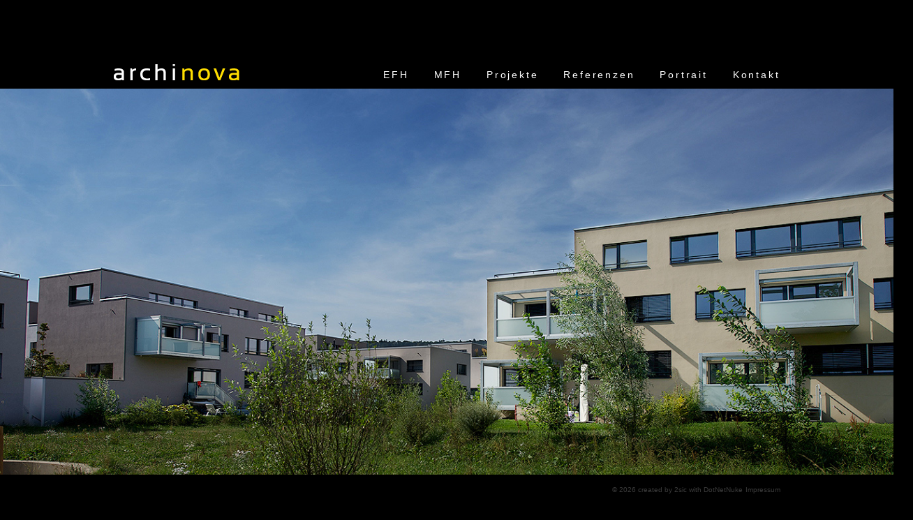

--- FILE ---
content_type: text/html; charset=utf-8
request_url: https://www.archinova.ch/Home.aspx
body_size: 7707
content:
<!DOCTYPE html>
<html  lang="de-DE">
<head id="Head"><title>
	Archinova > Home
</title><meta content="text/html; charset=UTF-8" http-equiv="Content-Type" /><meta content="text/javascript" http-equiv="Content-Script-Type" /><meta content="text/css" http-equiv="Content-Style-Type" /><meta http-equiv="X-UA-Compatible" content="IE=edge" /><meta id="MetaDescription" name="DESCRIPTION" content="archinova ist ein kleines Architekturbüro im Herzen von Buchs (SG). Wir planen und realisieren Einfamilien- und Mehrfamilienhäuser. Wir suchen nach funktionellen und ästhetisch einwandfreien architektonischen Lösungen. Die Bauherrschaft und ihre Wünsche stehen bei uns im Zentrum. " /><meta id="MetaKeywords" name="KEYWORDS" content="Architektur, Mehrfamilienhäuser, Einfamilienhäuser, Holzbau, modernes Bauen, Architekt mit Erfahrung, Moderne Architektur" /><meta id="MetaCopyright" name="COPYRIGHT" content="Copyright 2026 2flex" /><meta id="MetaAuthor" name="AUTHOR" content="Archinova" /><meta name="RESOURCE-TYPE" content="DOCUMENT" /><meta name="DISTRIBUTION" content="GLOBAL" /><meta id="MetaRobots" name="ROBOTS" content="INDEX, FOLLOW" /><meta name="REVISIT-AFTER" content="1 DAYS" /><meta name="RATING" content="GENERAL" /><meta http-equiv="PAGE-ENTER" content="RevealTrans(Duration=0,Transition=1)" /><style id="StylePlaceholder" type="text/css"></style><link href="/Portals/_default/default.css?cdv=6" type="text/css" rel="stylesheet"/><link href="/DesktopModules/ToSIC_SexyContent/module.css?cdv=6" type="text/css" rel="stylesheet"/><link href="/Portals/0//2sexy/Nivo-Slider/assets/nivo-slider/themes/default/default.css?cdv=6" type="text/css" rel="stylesheet"/><link href="/Portals/0//2sexy/Nivo-Slider/assets/nivo-slider/nivo-slider.css?cdv=6" type="text/css" rel="stylesheet"/><link href="/Portals/_default/Skins/Archinova/yaml/core/base.min.css?cdv=6" type="text/css" rel="stylesheet"/><link href="/Portals/_default/Skins/Archinova/css/screen/typography.css?cdv=6" type="text/css" rel="stylesheet"/><link href="/Portals/_default/Skins/Archinova/css/screen/layout.css?cdv=6" type="text/css" rel="stylesheet"/><link href="/Portals/_default/Skins/Archinova/fancybox/jquery.fancybox.css?cdv=6" type="text/css" rel="stylesheet"/><script src="/Resources/Shared/Scripts/jquery/jquery.min.js?cdv=6" type="text/javascript"></script><script src="/Resources/Shared/Scripts/jquery/jquery-ui.min.js?cdv=6" type="text/javascript"></script><!--[if LTE IE 7]><link id="IEHacks" rel="stylesheet" type="text/css" href="/Portals/_default/Skins/Archinova/yaml/core/iehacks.min.css" /><![endif]--><link href="https://www.archinova.ch/Home.aspx" rel="canonical" /><!--[if lt IE 9]><script type='text/javascript' src='https://html5shim.googlecode.com/svn/trunk/html5.js'></script><![endif]--> <!--[if lt IE 10]><script type='text/javascript' src='/Portals/_default/Skins/Archinova/js/PIE.js'></script><![endif]--> </head>
<body id="Body" class="tab-56 root-56 lang-de portal-0">
    
    <form name="Form" method="post" action="/Home.aspx" id="Form" enctype="multipart/form-data" class="CHROME1 ">
<div>
<input type="hidden" name="StylesheetManager_TSSM" id="StylesheetManager_TSSM" value="" />
<input type="hidden" name="ScriptManager_TSM" id="ScriptManager_TSM" value="" />
<input type="hidden" name="__EVENTTARGET" id="__EVENTTARGET" value="" />
<input type="hidden" name="__EVENTARGUMENT" id="__EVENTARGUMENT" value="" />
<input type="hidden" name="__VIEWSTATE" id="__VIEWSTATE" value="52RO7ELIbXcfA4j5cW6ENEks0gu7JM8GM8nGDvpfrGpe6zOucDzu2/vV9GhbnVzYfwn/FjuwXXQtcTUf/NLjv5b7VupIo6O+LxqiFPfs5I+P04wvlTayiLYCCWy31rS807TllfdvaWCSGn0LSrusqCfOvgNcbVqYPbCFqgnmTPzmFg7d0McNb98C479mayjpufSWWAA5LWvX8f/wazEFVe83zOrTVoP6V4kFog/kclgTXrvN/[base64]/2Uc5Vn2azJtg3YK1FGd7HBaT2UdQ05C3OfmVWov0/DLRSEP2fKgvcD6TAOcBO9A06Rl17/tZ6Z5MdhLj5snOHD8tl8QPXip/CXG5T2fF4yiCIi4xPCVImUyv3scHPPDyRuGDa0kekVd1/AE+c/hQKbUutM5SVYVpBBtCKPXVtqOKGmyB9/1Dc4jESbB4bx8IPu9qM4rjO5sPdSpFsJPISd5kXCsNqjz7js1XLIfmXZtZcWnCzxgoMYD2ZDmicLAW1uGPySeJgejiCl7pykjZ0+fbwRWZxco1Xr96bIAVKhVgckg4NwK+Sg1OVuTXD4ML/Z/E9ngw1XAvMuO4O7GpNm8HcBSvioabxT6md1s3Gteft1YFxjmcruFLuyg+wGVuEjg/[base64]/1sKYNAuOpURD5YLIM0582uXyqwLn9JBzdjObItPDcwF5J1/qvGrAuAd8qn7cKXaqafK7kMj9TSAjC3j481U7BvD9qjX5qVmktw5jihg+4P3QMdif8MingYdBOA+YKI3QOhHXDa+3YKMkvJPViOSVjvv2rIICoY9DgR9JtYBQRYFdGaalrFXyRyBBLXdWDR51/XU9Azj/c9+iPNsUNfR5hZxuKWVESHMhXvnSDxd9yEJwC5Yvk1s4rbBHznjruUtK/wrfhIfaIy/uSzQ0pvVwFAGQYS54laWCtVXi8qg/iuEnShp4mi8gHFde5UWQqnqLwXGclqSqJtIudvca8FrK89gufOiyvVdqLr2SYbsNe5uTMxAsj8DbXHWlwBhaue7rhnMe0r8WgPzhY8K1Gr4h2bIfx/HEwISrIeWmuxsY97G+i+2MBrUhfKoyHJFxFO99+huZpJ8rmxT2L9EMvvGROQr4aTwmymkV1jwMK2GcvmCZImqpKBdZn104lWzzBDfmJ2LVdfeLcGwHfi7hSXutwyPeN6laNt3MSrqM14IBgN2xgRgeNdPMQGWqp8ZU2xYO6/MDB7KiHkCoBEZnuH1aQCu5s5gGDRNlLe/O+yt/KP1dKPIHrPUyhY4p3HaBDlepJj4Y7c5lU2IW1YXBQAHZrkzyziCoUdxDLqu5pSfYUyvazebnvf6dZZdmiltNnFj7lCMJASsTB10AF9azBDFaZhxQvAr1RiRqCTA9EniPCVtk6nBDmsjWdqZID52b5K72RlcCiCO/OFo/Md1mN0BIlFiBkBKU1lQl96QuxfP39JICmjYE+QUCZ75a9aaGKCNu1WdKoW5R8uPfWbUMEoJzNFNH8FD/8uCdCdUXpZ30v7SUWz8AKo78gEnEj/x19ztGfetW3zfTSRaVsGUv92ZGRxmunJs7OHB9RhVLD0B4gYFFiAO/0fyRjKcqTGqQy4ap9zXomhm7jKDsj6ZtqUp1nUlll3WLUDpos+cFFxEYEocZ" />
</div>

<script type="text/javascript">
//<![CDATA[
var theForm = document.forms['Form'];
if (!theForm) {
    theForm = document.Form;
}
function __doPostBack(eventTarget, eventArgument) {
    if (!theForm.onsubmit || (theForm.onsubmit() != false)) {
        theForm.__EVENTTARGET.value = eventTarget;
        theForm.__EVENTARGUMENT.value = eventArgument;
        theForm.submit();
    }
}
//]]>
</script>


<script src="/WebResource.axd?d=UjuUaKQVYld12V9of13XwUlZKcwK31C1BeowcOX6jVDiaNGPzj4-ybqQly6PJc6G6fyCfm0JHlPYW8AQ0&amp;t=638901608248157332" type="text/javascript"></script>


<script type="text/javascript">
//<![CDATA[
var __cultureInfo = {"name":"de-DE","numberFormat":{"CurrencyDecimalDigits":2,"CurrencyDecimalSeparator":",","IsReadOnly":false,"CurrencyGroupSizes":[3],"NumberGroupSizes":[3],"PercentGroupSizes":[3],"CurrencyGroupSeparator":".","CurrencySymbol":"€","NaNSymbol":"NaN","CurrencyNegativePattern":8,"NumberNegativePattern":1,"PercentPositivePattern":0,"PercentNegativePattern":0,"NegativeInfinitySymbol":"-∞","NegativeSign":"-","NumberDecimalDigits":2,"NumberDecimalSeparator":",","NumberGroupSeparator":".","CurrencyPositivePattern":3,"PositiveInfinitySymbol":"∞","PositiveSign":"+","PercentDecimalDigits":2,"PercentDecimalSeparator":",","PercentGroupSeparator":".","PercentSymbol":"%","PerMilleSymbol":"‰","NativeDigits":["0","1","2","3","4","5","6","7","8","9"],"DigitSubstitution":1},"dateTimeFormat":{"AMDesignator":"","Calendar":{"MinSupportedDateTime":"\/Date(-62135596800000)\/","MaxSupportedDateTime":"\/Date(253402297199999)\/","AlgorithmType":1,"CalendarType":1,"Eras":[1],"TwoDigitYearMax":2029,"IsReadOnly":false},"DateSeparator":".","FirstDayOfWeek":1,"CalendarWeekRule":2,"FullDateTimePattern":"dddd, d. MMMM yyyy HH:mm:ss","LongDatePattern":"dddd, d. MMMM yyyy","LongTimePattern":"HH:mm:ss","MonthDayPattern":"d. MMMM","PMDesignator":"","RFC1123Pattern":"ddd, dd MMM yyyy HH\u0027:\u0027mm\u0027:\u0027ss \u0027GMT\u0027","ShortDatePattern":"dd.MM.yyyy","ShortTimePattern":"HH:mm","SortableDateTimePattern":"yyyy\u0027-\u0027MM\u0027-\u0027dd\u0027T\u0027HH\u0027:\u0027mm\u0027:\u0027ss","TimeSeparator":":","UniversalSortableDateTimePattern":"yyyy\u0027-\u0027MM\u0027-\u0027dd HH\u0027:\u0027mm\u0027:\u0027ss\u0027Z\u0027","YearMonthPattern":"MMMM yyyy","AbbreviatedDayNames":["So","Mo","Di","Mi","Do","Fr","Sa"],"ShortestDayNames":["So","Mo","Di","Mi","Do","Fr","Sa"],"DayNames":["Sonntag","Montag","Dienstag","Mittwoch","Donnerstag","Freitag","Samstag"],"AbbreviatedMonthNames":["Jan","Feb","Mrz","Apr","Mai","Jun","Jul","Aug","Sep","Okt","Nov","Dez",""],"MonthNames":["Januar","Februar","März","April","Mai","Juni","Juli","August","September","Oktober","November","Dezember",""],"IsReadOnly":false,"NativeCalendarName":"Gregorianischer Kalender","AbbreviatedMonthGenitiveNames":["Jan","Feb","Mrz","Apr","Mai","Jun","Jul","Aug","Sep","Okt","Nov","Dez",""],"MonthGenitiveNames":["Januar","Februar","März","April","Mai","Juni","Juli","August","September","Oktober","November","Dezember",""]},"eras":[1,"n. Chr.",null,0]};//]]>
</script>

<script src="/Telerik.Web.UI.WebResource.axd?_TSM_HiddenField_=ScriptManager_TSM&amp;compress=1&amp;_TSM_CombinedScripts_=%3b%3bSystem.Web.Extensions%2c+Version%3d4.0.0.0%2c+Culture%3dneutral%2c+PublicKeyToken%3d31bf3856ad364e35%3ade-DE%3aa8328cc8-0a99-4e41-8fe3-b58afac64e45%3aea597d4b%3ab25378d2" type="text/javascript"></script>
<div>

	<input type="hidden" name="__VIEWSTATEGENERATOR" id="__VIEWSTATEGENERATOR" value="CA0B0334" />
	<input type="hidden" name="__VIEWSTATEENCRYPTED" id="__VIEWSTATEENCRYPTED" value="" />
	<input type="hidden" name="__EVENTVALIDATION" id="__EVENTVALIDATION" value="/d6ZI2dbPnKfGLlicYeiDOsQF9otMldnHNJ+iuG5jrMMyxcauK6HYycV+Y8QYDjCZGe+Z+iH86eYvTfVxXEjGpqc7yBXPToWJfnYyhu6vYLHqCJ22dKy/KiBYVfvBwcSgigcorAiRoxztj0m" />
</div><script type="text/javascript">
//<![CDATA[
Sys.WebForms.PageRequestManager._initialize('ScriptManager', 'Form', [], [], [], 90, '');
//]]>
</script>

        <script src="/js/dnn.modalpopup.js?cdv=6" type="text/javascript"></script><script src="/js/dnncore.js?cdv=6" type="text/javascript"></script><script src="/Portals/0//2sexy/Nivo-Slider/assets/nivo-slider/jquery.nivo.slider.pack.js?cdv=6" type="text/javascript"></script><script src="/Portals/_default/Skins/Archinova/fancybox/jquery.fancybox.pack.js?cdv=6" type="text/javascript"></script><script src="/Portals/_default/Skins/Archinova/js/scripts.js?cdv=6" type="text/javascript"></script><script src="/Portals/_default/Skins/Archinova/yaml/core/js/yaml-focusfix.js?cdv=6" type="text/javascript"></script>
        
        

<!-- include files in head -->











<ul class="ym-skiplinks">
	<li><a class="ym-skip" href="#nav">Skip to navigation (Press Enter)</a></li>
	<li><a class="ym-skip" href="#main">Skip to main content (Press Enter)</a></li>
</ul>

<div class="ym-wrapper">
	<div class="ym-wbox">
        <header class="ym-clearfix">
            <a href="/"><img class="ly-logo" src="/Portals/_default/Skins/Archinova/images/logo.png" alt="" border="0" /></a>
            <nav id="nav">
                <div class="ym-hlist">
                    <!-- DDRmenu v02.00.01 - nav/main template -->
<ul id="nav-main">
	
	<li class="first nav-87">
		
			<a href="https://www.archinova.ch/EFH.aspx">EFH</a>
		
	</li>

	<li class=" nav-88">
		
			<a href="https://www.archinova.ch/MFH.aspx">MFH</a>
		
	</li>

	<li class=" nav-92">
		
			<a href="https://www.archinova.ch/Projekte.aspx">Projekte</a>
		
	</li>

	<li class=" nav-89">
		
			<a href="https://www.archinova.ch/Referenzen.aspx">Referenzen</a>
		
	</li>

	<li class=" nav-90">
		
			<a href="https://www.archinova.ch/Portrait.aspx">Portrait</a>
		
	</li>

	<li class=" last nav-91">
		
			<a href="https://www.archinova.ch/Kontakt.aspx">Kontakt</a>
		
	</li>

</ul>

                </div>
            </nav>
        </header>
        <div id="main">
            <div id="dnn_ContentPane"><div class="DnnModule DnnModule-2SexyContent DnnModule-432"><a name="432"></a>

<div class="ly-container-no-title">
  
  <div id="dnn_ctr432_ContentPane" class="ly-module-content"><!-- Start_Module_432 --><div id="dnn_ctr432_ModuleContent" class="DNNModuleContent Mod2SexyContentC">
	












<div class="nivo-slider-wrapper theme-default">
		<div class="nivoSlider nivoSlider-432">
						<img src="/Portals/0/Content/MFH/MFH Romanshorn/romanshorn_1.jpg" data-thumb="/DesktopModules/ToSIC_SexyContent/Extensions/Thumbnailer.aspx?Image=%2fPortals%2f0%2fContent%2fMFH%2fMFH+Romanshorn%2fromanshorn_1.jpg&Width=200&Height=200" data-transition="fade" alt="romanshorn" title="" />
						<img src="/Portals/0/Content/EFH/EFH Engler/engler_2.jpg" data-thumb="/DesktopModules/ToSIC_SexyContent/Extensions/Thumbnailer.aspx?Image=%2fPortals%2f0%2fContent%2fEFH%2fEFH+Engler%2fengler_2.jpg&Width=200&Height=200" data-transition="fade" alt="Engler" title="" />
						<img src="/Portals/0/Content/MFH/MFH Mock/efh_5.jpg" data-thumb="/DesktopModules/ToSIC_SexyContent/Extensions/Thumbnailer.aspx?Image=%2fPortals%2f0%2fContent%2fMFH%2fMFH+Mock%2fefh_5.jpg&Width=200&Height=200" data-transition="fade" alt="mock" title="" />
						<img src="/Portals/0/Content/EFH/EFH Lazzarini/lazzarini_7.jpg" data-thumb="/DesktopModules/ToSIC_SexyContent/Extensions/Thumbnailer.aspx?Image=%2fPortals%2f0%2fContent%2fEFH%2fEFH+Lazzarini%2flazzarini_7.jpg&Width=200&Height=200" data-transition="fade" alt="lazzarini" title="" />
						<img src="/Portals/0/Content/MFH/MFH R&#228;fis/räfis_2.jpg" data-thumb="/DesktopModules/ToSIC_SexyContent/Extensions/Thumbnailer.aspx?Image=%2fPortals%2f0%2fContent%2fMFH%2fMFH+R%c3%a4fis%2fra%cc%88fis_2.jpg&Width=200&Height=200" data-transition="fade" alt="R&#228;fis" title="" />
						<img src="/Portals/0/Content/MFH/MFH Stegb&#252;nt/stegbünt_9.jpg" data-thumb="/DesktopModules/ToSIC_SexyContent/Extensions/Thumbnailer.aspx?Image=%2fPortals%2f0%2fContent%2fMFH%2fMFH+Stegb%c3%bcnt%2fstegbu%cc%88nt_9.jpg&Width=200&Height=200" data-transition="fade" alt="stegb&#252;nt" title="" />
						<img src="/Portals/0/Content/EFH/EFH Kahkin/kahkin_6.jpg" data-thumb="/DesktopModules/ToSIC_SexyContent/Extensions/Thumbnailer.aspx?Image=%2fPortals%2f0%2fContent%2fEFH%2fEFH+Kahkin%2fkahkin_6.jpg&Width=200&Height=200" data-transition="fade" alt="kahkin" title="" />
						<img src="/Portals/0/Content/MFH/MFH Sunwies/sunwies_2.jpg" data-thumb="/DesktopModules/ToSIC_SexyContent/Extensions/Thumbnailer.aspx?Image=%2fPortals%2f0%2fContent%2fMFH%2fMFH+Sunwies%2fsunwies_2.jpg&Width=200&Height=200" data-transition="fade" alt="sunwies" title="" />
		</div>
			<div class="nivo-html-caption" id="nivo-htmlcaption-658">
				
			</div>
			<div class="nivo-html-caption" id="nivo-htmlcaption-563">
				
			</div>
			<div class="nivo-html-caption" id="nivo-htmlcaption-657">
				
			</div>
			<div class="nivo-html-caption" id="nivo-htmlcaption-662">
				
			</div>
			<div class="nivo-html-caption" id="nivo-htmlcaption-564">
				
			</div>
			<div class="nivo-html-caption" id="nivo-htmlcaption-659">
				
			</div>
			<div class="nivo-html-caption" id="nivo-htmlcaption-661">
				
			</div>
			<div class="nivo-html-caption" id="nivo-htmlcaption-660">
				
			</div>
</div>

<script type="text/javascript">
	$(window).load(function() {
		$('.nivoSlider-432').nivoSlider({
        effect: 'fade', // Specify sets like: 'fold,fade,sliceDown'
        slices: 15, // For slice animations
        boxCols: 8, // For box animations
        boxRows: 4, // For box animations
        animSpeed: 3000, // Slide transition speed
        pauseTime: 9000, // How long each slide will show
        startSlide: 0, // Set starting Slide (0 index)
        directionNav: false, // Next & Prev navigation
        controlNav: false, // 1,2,3... navigation
        controlNavThumbs: false, // Use thumbnails for Control Nav
        pauseOnHover: false, // Stop animation while hovering
        manualAdvance: false, // Force manual transitions
        prevText: 'Prev', // Prev directionNav text
        nextText: 'Next', // Next directionNav text
        randomStart: true, // Start on a random slide
        beforeChange: function(){}, // Triggers before a slide transition
        afterChange: function(){}, // Triggers after a slide transition
        slideshowEnd: function(){}, // Triggers after all slides have been shown
        lastSlide: function(){}, // Triggers when last slide is shown
        afterLoad: function(){} // Triggers when slider has loaded
    });
	});
</script>



</div><!-- End_Module_432 --></div>
</div></div><div class="DnnModule DnnModule-2SexyContent DnnModule-440"><a name="440"></a>

<div class="ly-container-no-title">
  
  <div id="dnn_ctr440_ContentPane" class="ly-module-content"><!-- Start_Module_440 --><div id="dnn_ctr440_ModuleContent" class="DNNModuleContent Mod2SexyContentC">
	











</div><!-- End_Module_440 --></div>
</div></div></div>
        </div>
	</div>
</div>

<footer>
    <div class="ym-wrapper">
        <a id="dnn_DnnLogin_loginLink" title="anmelden" class="ly-login" onclick="return dnnModal.show(&#39;https://www.archinova.ch/login.aspx?ReturnUrl=/Home.aspx&amp;popUp=true&#39;,/*showReturn*/true,300,650,true,&#39;&#39;)" href="https://www.archinova.ch/login.aspx?ReturnUrl=%2fHome.aspx">anmelden</a>
<!--close loginGroup-->&nbsp;
<span id="ToFlexCopyright">&copy; 2026 <a title="Websites mit CMS von 2sic" href="http://www.2sic.com/copy" target="_blank">created by 2sic</a> with <a title="DotNetNuke, CMS, DNN" href="http://www.dotnetnuke.ch" target="_blank">DotNetNuke</a></span> <a href="#" id="Impressum">Impressum</a>
    </div>
</footer>
        <input name="ScrollTop" type="hidden" id="ScrollTop" />
        <input name="__dnnVariable" type="hidden" id="__dnnVariable" autocomplete="off" />
        
    </form>
    
    
</body>
<!-- PHDobson SpamStopper - Version 2.2.2.39553 - Time used = 0.0312451999998302 Seconds - 0.0 --></html>

--- FILE ---
content_type: text/css
request_url: https://www.archinova.ch/Portals/_default/default.css?cdv=6
body_size: 21344
content:
@charset "utf-8";
/* CSS Document */

/* ---------------------------------------------------------
	
	* Filename:				defualt.css
	* Description: 			sets typography, basic grids, 
							and standard formstyles
	* Version:				1.0.0 (2012-06-16)
	* Author:				Ryan Martinez
	
	== INDEX ===============================================
	
	$__generic classes		classes used globally, should be at bottom to prevent semantic inheritance
	
------------------------------------------------------------*/


/*-------------------------------------*/
/* RESET */
/*-------------------------------------*/

    /* http://meyerweb.com/eric/tools/css/reset/
    v2.0 | 20110126
    License: none (public domain)
    */

    html, body, div, span, applet, object, iframe,
    h1, h2, h3, h4, h5, h6, p, blockquote, pre,
    a, abbr, acronym, address, big, cite, code,
    del, dfn, em, img, ins, kbd, q, s, samp,
    small, strike, strong, sub, sup, tt, var,
    b, u, i, center,
    dl, dt, dd, ol, ul, li,
    fieldset, form, label, legend,
    caption, article, aside, canvas, details, embed,
    figure, figcaption, footer, header, hgroup,
    menu, nav, output, ruby, section, summary,
    time, mark, audio, video {
	    margin: 0;
	    padding: 0;
	    border: 0;
	    font-size: 100%;
	    font: inherit;
	    vertical-align: baseline;
    }
    /* HTML5 display-role reset for older browsers */
    article, aside, details, figcaption, figure,
    footer, header, hgroup, menu, nav, section {
	    display: block;
    }

    ol, ul {
	    list-style: none;
    }
    blockquote, q {
	    quotes: none;
    }
    blockquote:before, blockquote:after,
    q:before, q:after {
	    content: '';
	    content: none;
    }

    html, button, input, select, textarea { font-family: sans-serif; color: #222; }
   
    /*
     * Remove text-shadow in selection highlight: h5bp.com/i
     * These selection declarations have to be separate
     * Also: hot pink! (or customize the background color to match your design)
     */

    ::-moz-selection 	{ background: rgba(2,139,255,1); /* blue */ color: #fff; text-shadow: none; }
    ::selection 		{ background: rgba(2,139,255,1); /* blue */ color: #fff; text-shadow: none; }

    /* Improve readability of pre-formatted text in all browsers */
    pre { white-space: pre; white-space: pre-wrap; word-wrap: break-word; }

    /* Position subscript and superscript content without affecting line-height: h5bp.com/k */
    sub, sup { font-size: 75%; line-height: 0; position: relative; vertical-align: baseline; }
    sup { top: -0.5em; }
    sub { bottom: -0.25em; }

	body{
		color:#444;
		font-size:12px; 
		line-height:18px; 
		font-family:Arial, Helvetica, sans-serif;
		-webkit-font-smoothing: antialiased; /* Fix for webkit rendering */
		-webkit-text-size-adjust: 100%;
	}

/*-------------------------------------*/
/* HEADER STYLES */
/*-------------------------------------*/
	
	h1, h2, h3, h4, h5, h6 {
		display:block;
		color: #333;
		font-family:Arial, Helvetica, sans-serif;
		font-weight:bold;
	}
	h1 a, h2 a, h3 a, h4 a, h5 a, h6 a { font-weight: inherit; }
	h1 { font-size: 38px; line-height: 54px; letter-spacing:-0.03em; margin-top:8px; margin-bottom: 10px; }
	h2 { font-size: 32px; line-height: 36px; letter-spacing:-0.03em; margin-top:8px; margin-bottom: 10px; }
	h3 { font-size: 28px; line-height: 36px; letter-spacing:-1px; margin-top:8px; margin-bottom: 10px; }
	h4 { font-size: 22px; line-height: 36px; letter-spacing:-1px; }
	h5 { font-size: 16px; line-height: 18px; }
	h6 { font-size: 14px; line-height: 18px; }
	
	/* Module titles */
	.Head  
	{
	    display:inline-block;
	    margin-bottom:6px; 
	    border-bottom:1px solid #ddd; 
	}

	/* Some old forge modules use .Head, .SubHead, .SubSubHead in table td, We keep this to be compatible */
	td.Head, td.SubHead, td.SubSubHead 
	{
	    display: table-cell;
	    margin-bottom: 0;
	    border-bottom: none;  
    }
	input[type="image"] + span.Head, input[type="image"] + span.SubHead{ display: inline; }

/*-------------------------------------*/
/* PARAGRAPH STYLES */
/*-------------------------------------*/
	p{	margin: 0 0 18px 0;} /* margin bottom is equal to line-height */
	p img { margin: 0;  }
	
	em, i { font-style: italic; }
	strong, b { font-weight: bold; }
	small { font-size: 80%; }
	
	/* Set text size in moodules*/
	.Normal, 
	.NormalDisabled, 
	.NormalDeleted{	
		color:#444;
		font-size:12px; 
		font-weight:normal;
		line-height:18px; 
	}
	
	/* disabled text styles */
	.NormalDisabled, 
	.NormalDeleted{	color:#999;}
	
	/* text style used for help text rendered by modules */
	.Help 
	{
	    padding:2px;
	    border:#000 1px solid;
	    background-color:#ff9;
	    
	    font-weight:normal;
	    font-size:11px;
	    color:#000;
	}
	/* text style used for rendered text which requires emphasis */
	.NormalBold	
	{
	    font-weight: bold; 
	    color: #222;
	}
	
	/* text style used for error messages */
	.NormalRed		
	{
	    font-weight: bold; 
	    color: red;
	}
	
	/* text style used for rendered text which should appear deleted */
	.NormalDeleted{	text-decoration:line-through;}
	
	/*	Blockquotes  */
	blockquote, blockquote p  
	{
	    font-size: 17px; 
	    line-height: 24px; 
	    color: #777; 
	    font-style: italic;
    }
	blockquote  
	{
	    margin: 0 0 20px; 
	    padding: 9px 20px 0 19px; 
	    border-left: 1px solid #ddd; 
    }
	blockquote cite  
	{
	    display: block; 
	    font-size: 12px; 
	    color: #555; 
    }
	blockquote cite:before { content: "\2014 \0020"; }
	blockquote cite a, blockquote cite a:visited, blockquote cite a:visited { color: #555; }
	
	hr  
	{
	    clear: both;
	    margin: 17px 0 17px; 
	    height: 0;
	    border: solid #ddd; 
	    border-width: 1px 0 0; 
	 }

/*-------------------------------------*/
/* ANCHOR STYLES */
/*-------------------------------------*/
	a, a:visited  
	{
	    color: rgb(2,139,255);/*blue*/
	    text-decoration: underline;
	    outline: 0;
    }
	a:hover, a:focus, a:active  
	{
	    color: #222; 
	    outline: 0; 
    }
	p a, p a:visited { line-height: inherit; }

/*-------------------------------------*/
/* IMAGE STYLES */
/*-------------------------------------*/
	img.dnn-scale-img 
	{	    
		max-width: 100%;
		height: auto; 
	}
	img  
	{
	    border: 0; 
	    -ms-interpolation-mode: bicubic; 
	    vertical-align: middle; 
    }

/*-------------------------------------*/
/* lIST STYLES */
/*-------------------------------------*/
	ul, ol { margin-bottom: 18px; margin-left:18px;  }
	ul { list-style: square outside; }
	ol { list-style: decimal; }
	
	/* Nested Styles */
	ul ul, ul ol,
	ol ol, ol ul { margin-left:18px; margin-bottom:0;}
	ol ol { list-style:lower-roman; }
	li p { line-height: 18px; }

/*-------------------------------------*/
/* MESSAGE STYLES */
/*-------------------------------------*/
	.dnnFormMessage{
		display:block;
		padding:17px 18px; margin-bottom:18px;
		border:1px solid rgba(2,139,255,0.2);/* blue */
		background:rgba(2,139,255,0.15);/* blue */		
		-webkit-border-radius: 3px;
		border-radius: 3px;
	    max-width: 980px;
	}
	.dnnFormMessage.dnnFormError, 
	.dnnFormMessage.dnnFormValidationSummary{
		background-color:rgba(255,0,0,0.15); /* red */
		border-color:rgba(255,0,0,0.2); /* red */
	}
	.dnnFormMessage.dnnFormWarning{
		background-color:rgba(255,255,0,0.15); /* yellow */
		border-color:#CDB21F; /* yellow */
	}
	.dnnFormMessage.dnnFormSuccess{
		background-color:rgba(0,255,0,0.15); /* green */
		border-color:rgba(0,255,0,0.5); /* green */
	}

/*-------------------------------------*/
/* TABLE STYLES */
/*-------------------------------------*/
	.dnnTableDisplay 
	{
	    margin-bottom:18px; 
	    border:1px solid #d1d1d1; border-left:0; border-bottom:0; 
	}
	.dnnTableDisplay td, .dnnTableDisplay th { 
		padding:5px 9px;
		border-bottom:1px solid #d1d1d1;
	}
	.dnnTableDisplay th{
		padding:0;
		border-left:1px solid #d1d1d1;
		-webkit-box-shadow:  	1px 0px 0px 0px rgba(255, 255, 255, 0.9);
		box-shadow:  			1px 0px 0px 0px rgba(255, 255, 255, 0.9);
	}
	.dnnTableDisplay th > span, 
	.dnnTableDisplay th > a 
	{
	    display:block; 
	    padding:5px 9px;
    }
	.dnnTableDisplay td:first-child{border-left:1px solid #cfcfcf;}
	.dnnTableDisplay label{display:inline; padding-left:5px;}
	.dnnTableDisplay caption{display:none;}

    /* thead styles */
	.dnnTableDisplay th{
		background: -moz-linear-gradient(top, #f5f5f5 0%, #dfdfdf 100%); /* FF3.6+ */
		background: -webkit-gradient(linear, left top, left bottom, color-stop(0%,#f5f5f5), color-stop(100%,#dfdfdf)); /* Chrome,Safari4+ */
		background: -webkit-linear-gradient(top, #f5f5f5 0%,#dfdfdf 100%); /* Chrome10+,Safari5.1+ */
		background: -o-linear-gradient(top, #f5f5f5 0%,#dfdfdf 100%); /* Opera 11.10+ */
		background: -ms-linear-gradient(top, #f5f5f5 0%,#dfdfdf 100%); /* IE10+ */
		background: linear-gradient(top, #f5f5f5 0%,#dfdfdf 100%); /* W3C */
		
		text-align:left;
		text-shadow: 1px 1px 0px rgba(255,255,255,0.8);
		color:#333;
	}
	
	.dnnTableDisplay th a, .dnnTableDisplay th label {
		font-weight:normal;
		color:#333;
		text-decoration:none;
	}
	.dnnTableDisplay th a{padding:8px 9px;}
	.dnnTableDisplay th a:hover{
		background: #fefefe; /* Old browsers */
		background: -moz-linear-gradient(top, #fefefe 0%, #e8e8e8 100%); /* FF3.6+ */
		background: -webkit-gradient(linear, left top, left bottom, color-stop(0%,#fefefe), color-stop(100%,#e8e8e8)); /* Chrome,Safari4+ */
		background: -webkit-linear-gradient(top, #fefefe 0%,#e8e8e8 100%); /* Chrome10+,Safari5.1+ */
		background: -o-linear-gradient(top, #fefefe 0%,#e8e8e8 100%); /* Opera 11.10+ */
		background: -ms-linear-gradient(top, #fefefe 0%,#e8e8e8 100%); /* IE10+ */
		background: linear-gradient(top, #fefefe 0%,#e8e8e8 100%); /* W3C */
		
		color:#333;
	}
	.dnnTableDisplay th a:active{
		border-color:#999;
	
		background: #c6c6c6; /* Old browsers */
		background: -moz-linear-gradient(top, #c6c6c6 0%, #f3f3f3 100%); /* FF3.6+ */
		background: -webkit-gradient(linear, left top, left bottom, color-stop(0%,#c6c6c6), color-stop(100%,#f3f3f3)); /* Chrome,Safari4+ */
		background: -webkit-linear-gradient(top, #c6c6c6 0%,#f3f3f3 100%); /* Chrome10+,Safari5.1+ */
		background: -o-linear-gradient(top, #c6c6c6 0%,#f3f3f3 100%); /* Opera 11.10+ */
		background: -ms-linear-gradient(top, #c6c6c6 0%,#f3f3f3 100%); /* IE10+ */
		background: linear-gradient(top, #c6c6c6 0%,#f3f3f3 100%); /* W3C */
		-webkit-box-shadow:  	inset 0px 2px 3px 0px rgba(0, 0, 0, 0.3);
		box-shadow:  			inset 0px 2px 3px 0px rgba(0, 0, 0, 0.3);
	}
    /* tbody styles */
	.dnnTableDisplay tr:nth-child(2n) td{ background:rgba(0,0,0,0.04); }
	.dnnTableDisplay tr:hover td{ background:rgba(2,139,255,0.15);/* blue */}

    /* tfooter styles */
	.dnnTableDisplay tfoot tr:hover td{ background:none; }

    /* table filter styles */
	.dnnTableFilter{ margin-bottom:18px; background:rgba(0,0,0,0.04);}
	.dnnTableFilter .dnnTableDisplay{margin-bottom:0;}
	
	.dnnFilterSet{ padding:18px; }
	.dnnFilterSet label{display:inline-block;}
	.dnnFilterSet input, 
	.dnnFilterSet select{display:inline-block; margin:0 5px;}

    /* table filter vertical styles */
	.verticalFilter .dnnFilterSet 
	{
	    float:left; 
	    width:20%; 
	    padding: 2% 18px;
    }
	.verticalFilter .dnnTableDisplay{ float:right; width:75%;} 	
	.verticalFilter input[type=search], .verticalFilter select, .verticalFilter input[type=text]{
		margin:0; 
		width:100%;
		
		box-sizing:border-box;
		-moz-box-sizing:border-box; /* Firefox */
		-webkit-box-sizing:border-box; /* Safari */		
	}

/*-------------------------------------*/
/* PAGINATION & RESULT STYLES */
/*-------------------------------------*/
	.dnnResults{float:left; margin-bottom:0;}
	.dnnPagination{
		float:right;
		margin:0; padding:0;
	}
	.dnnPagination li{
		float:left;
		list-style:none;
	}
	.dnnPagination li a, .dnnPagination li span {
		display:inline-block;
		padding:0 5px;
		text-decoration:none;
		color:#333;
	}
	.dnnPagination li a:hover{
		text-decoration:underline;
		color:#222;
	}
	.dnnPagination li span{
		color:#222;
		text-decoration:underline;
	}

/*-------------------------------------*/
/* FORM STYLES */
/*-------------------------------------*/

	.dnnFormItem input[type="text"],
	.dnnFormItem select,
	.dnnFormItem textarea,
	.dnnFormItem input[type="email"],
	.dnnFormItem input[type="search"],
	.dnnFormItem input[type="password"]
	{
	    margin-bottom:18px;
		padding:8px;
		
		background: #ffffff;
		border:1px solid #c9c9c9;
		-webkit-border-radius: 3px;
		border-radius: 3px;
		-webkit-box-shadow: 0px 1px 0px 0px rgba(255, 255, 255, 0.8), inset 0px 1px 2px 0px rgba(0, 0, 0, 0.1) ;
		box-shadow: 		0px 1px 0px 0px rgba(255, 255, 255, 0.8), inset 0px 1px 2px 0px rgba(0, 0, 0, 0.1) ;
		
		color:#333;
		font-size:12px;
	}

	.dnnFormItem input.aspNetDisabled, 
	.dnnFormItem textarea.aspNetDisabled{
		background:#ebebeb;
		-moz-box-shadow:none;
		-webkit-box-shadow:none;
		box-shadow:none;
		border-color:#a7a7a7;
		border-width:1px;
	}
	.aspNetDisabled, a.aspNetDisabled, 
	.dnnDisabled, a.dnnDisabled{
		color:#ccc;
		cursor:not-allowed;
		text-decoration:none;
	}

	/* Active and Focus States */
	.dnnFormItem input[type="text"]:active, .dnnFormItem input[type="text"]:focus, 
	.dnnFormItem input[type="password"]:focus,.dnnFormItem input[type="password"]:active,
	.dnnFormItem input[type="email"]:active, .dnnFormItem input[type="email"]:focus, 
	.dnnFormItem select:active, .dnnFormItem select:focus,
	.dnnFormItem textarea:active, .dnnFormItem textarea:focus,
	.dnnFormItem input[type="search"]:active, .dnnFormItem input[type="search"]:focus 
	{
	    background:#fff;
		border:1px solid rgba(2,139,255,0.5);/* blue */
		-webkit-box-shadow: 0px 0px 3px 0px rgba(2, 139, 255, 0.4);
		box-shadow: 0px 0px 3px 0px rgba(2, 139, 255, 0.4); 
		color:#333;
	}
	/* Required Fields */
	.required label:after, 
	legend.required:after{
		display:inline-block;
		margin-top:-2px; margin-left:9px;
		padding:1px 9px; 
		
		border:1px solid rgba(0,0,0,0.1);
		border-radius: 3px; 
		-webkit-border-radius: 3px;
		background:rgba(0,0,0,0.03);
		
		content:'Required';
		font-weight:normal;
		font-family:"Trebuchet MS", Arial, Helvetica, sans-serif;
		font-size:11px; 
		font-style:italic;
		color:#777;
	}
	
	/* Error Styles */
	.error label, legend.error{
		color:rgba(255,0,0,0.9); /* opaque red*/
	}
	.error input[type="text"],
	.error select,.error textarea,
	.error input[type="email"],
	.error input[type="search"]
	{
	    border:1px solid rgba(255,0,0,0.6);  /* opaque red*/
		color:rgba(255,0,0,0.7);  /* opaque red*/
	}

	/*
	 * 1. Display hand cursor for clickable form elements
	 * 2. Allow styling of clickable form elements in iOS
	 * 3. Correct inner spacing displayed oddly in IE7 (doesn't effect IE6)
	 */
	
	.dnnFormItem button, .dnnFormItem input[type="button"], 
	.dnnFormItem input[type="reset"], 
	.dnnFormItem input[type="submit"],
	.dnnPrimaryAction, 
	.dnnSecondaryAction, 
	.dnnTertiaryAction,
	ul.dnnAdminTabNav li a,
	.dnnLogin .LoginTabGroup span { 
		display:inline-block;
		padding:9px 9px;
		margin-bottom:9px;
		cursor: pointer; 
		min-width:75px;
		
		*overflow: visible;
		border:1px solid #c2c2c2;
		background:#eaeaea;
		-webkit-border-radius: 3px;
		border-radius: 3px;
		
		color:#333;
		font-weight:bold; 
		text-decoration:none;
		text-align:center;
	}
	
	.dnnFormItem button, .dnnFormItem input[type="button"], 
	.dnnFormItem input[type="reset"], 
	.dnnFormItem input[type="submit"],
	.dnnPrimaryAction, 
	.dnnSecondaryAction, 
	.dnnTertiaryAction{
	    padding: 6px 6px;
	}
	
	/* Primary Action */
	
	.dnnPrimaryAction, .dnnFormItem input[type="submit"], a.dnnPrimaryAction {
		border-color: #0D569E; /*dark blue*/
		background:#3792ED;
		background: -moz-linear-gradient(top, #358eea 0%, #2170cd 100%); /* FF3.6+ */
		background: -webkit-gradient(linear, left top, left bottom, color-stop(0%,#358eea), color-stop(100%,#2170cd)); /* Chrome,Safari4+ */
		background: -webkit-linear-gradient(top, #358eea 0%,#2170cd 100%); /* Chrome10+,Safari5.1+ */
		background: linear-gradient(top, #358eea 0%,#2170cd 100%); /* W3C */
		
		-webkit-box-shadow:  	0px 1px 0px 0px rgba(0, 0, 0, 0.6), inset 0px 1px 0px 0px rgba(255, 255, 255, 0.4);
		box-shadow:  			0px 1px 0px 0px rgba(0, 0, 0, 0.6), inset 0px 1px 0px 0px rgba(255, 255, 255, 0.4);
		
		color:#efefef;
		text-shadow: 0px -1px 0px #185B93;
	}
	
	.dnnPrimaryAction:hover, .dnnFormItem input[type="submit"]:hover, a.dnnPrimaryAction:hover{
		border-color:#0D569E;
		background: #6cb6f3; /* Old browsers */
		background: -moz-linear-gradient(top, #6cb6f3 0%, #4387d2 100%); /* FF3.6+ */
		background: -webkit-gradient(linear, left top, left bottom, color-stop(0%,#6cb6f3), color-stop(100%,#4387d2)); /* Chrome,Safari4+ */
		background: -webkit-linear-gradient(top, #6cb6f3 0%,#4387d2 100%); /* Chrome10+,Safari5.1+ */
		background: linear-gradient(top, #6cb6f3 0%,#4387d2 100%); /* W3C */
		color:#fff;
	} 
	
	.dnnPrimaryAction:active, .dnnFormItem input[type="submit"]:active, a.dnnPrimaryAction:active{
		border-color:#0D569E;
		background: #1f66be; /* Old browsers */
		background: -moz-linear-gradient(top, #1f66be 0%, #3085e0 100%); /* FF3.6+ */
		background: -webkit-gradient(linear, left top, left bottom, color-stop(0%,#1f66be), color-stop(100%,#3085e0)); /* Chrome,Safari4+ */
		background: -webkit-linear-gradient(top, #1f66be 0%,#3085e0 100%); /* Chrome10+,Safari5.1+ */
		background: linear-gradient(top, #1f66be 0%,#3085e0 100%); /* W3C */
		
		-webkit-box-shadow:  	inset 0px 1px 5px 0px rgba(0, 0, 0, 0.4);
		box-shadow:  			inset 0px 1px 5px 0px rgba(0, 0, 0, 0.4);
		
		color:#fff;
	} 
	
	.dnnPrimaryAction[disabled], .dnnPrimaryAction[disabled]:hover, .dnnPrimaryAction[disabled]:active
    {
        background:#ccc !important;
	    border: none !important;
	    -webkit-box-shadow: none !important;
        box-shadow: none !important;
        
        color: #aaa !important;
        text-shadow: none;
    }
    
    /* Secondary Action */
	.dnnFormItem button, .dnnFormItem input[type="button"], 
	.dnnFormItem input[type="reset"], 
	.dnnSecondaryAction, 
	a.dnnSecondaryAction,
	ul.dnnAdminTabNav li a,
	.dnnLogin .LoginTabGroup span{
		background: #f5f5f5; /* Old browsers */
		background: -moz-linear-gradient(top, #f5f5f5 0%, #dfdfdf 100%); /* FF3.6+ */
		background: -webkit-gradient(linear, left top, left bottom, color-stop(0%,#f5f5f5), color-stop(100%,#dfdfdf)); /* Chrome,Safari4+ */
		background: -webkit-linear-gradient(top, #f5f5f5 0%,#dfdfdf 100%); /* Chrome10+,Safari5.1+ */
		background: -o-linear-gradient(top, #f5f5f5 0%,#dfdfdf 100%); /* Opera 11.10+ */
		background: -ms-linear-gradient(top, #f5f5f5 0%,#dfdfdf 100%); /* IE10+ */
		background: linear-gradient(top, #f5f5f5 0%,#dfdfdf 100%); /* W3C */
		-webkit-box-shadow:  	0px 1px 0px 0px rgba(0, 0, 0, 0.4), inset 0px 1px 0px 0px rgba(255, 255, 255, 1);
		box-shadow:  			0px 1px 0px 0px rgba(0, 0, 0, 0.4), inset 0px 1px 0px 0px rgba(255, 255, 255, 1);
		
		text-shadow: 0px 1px 0px #ffffff;
		color:#333;
	}
	
	.dnnFormItem button:hover, .dnnFormItem input[type="button"]:hover, 
	.dnnFormItem input[type="reset"]:hover, 
	.dnnSecondaryAction:hover, 
	a.dnnSecondaryAction:hover, 
	ul.dnnAdminTabNav li a:hover,
	.dnnLogin .LoginTabGroup span:hover{
		background: #fefefe; /* Old browsers */
		background: -moz-linear-gradient(top, #fefefe 0%, #e8e8e8 100%); /* FF3.6+ */
		background: -webkit-gradient(linear, left top, left bottom, color-stop(0%,#fefefe), color-stop(100%,#e8e8e8)); /* Chrome,Safari4+ */
		background: -webkit-linear-gradient(top, #fefefe 0%,#e8e8e8 100%); /* Chrome10+,Safari5.1+ */
		background: -o-linear-gradient(top, #fefefe 0%,#e8e8e8 100%); /* Opera 11.10+ */
		background: -ms-linear-gradient(top, #fefefe 0%,#e8e8e8 100%); /* IE10+ */
		background: linear-gradient(top, #fefefe 0%,#e8e8e8 100%); /* W3C */
		
		color:#555;
	}
	.dnnFormItem button:active, 
	.dnnFormItem input[type="button"]:active, 
	.dnnFormItem input[type="reset"]:active, 
	.dnnFormItem input[type="reset"]:active,
	.dnnSecondaryAction:active,
	a.dnnSecondaryAction:active,
	ul.dnnAdminTabNav li a:active{
		border-color:#999;
		
		background: #c6c6c6; /* Old browsers */
		background: -moz-linear-gradient(top, #c6c6c6 0%, #f3f3f3 100%); /* FF3.6+ */
		background: -webkit-gradient(linear, left top, left bottom, color-stop(0%,#c6c6c6), color-stop(100%,#f3f3f3)); /* Chrome,Safari4+ */
		background: -webkit-linear-gradient(top, #c6c6c6 0%,#f3f3f3 100%); /* Chrome10+,Safari5.1+ */
		background: -o-linear-gradient(top, #c6c6c6 0%,#f3f3f3 100%); /* Opera 11.10+ */
		background: -ms-linear-gradient(top, #c6c6c6 0%,#f3f3f3 100%); /* IE10+ */
		background: linear-gradient(top, #c6c6c6 0%,#f3f3f3 100%); /* W3C */
		-webkit-box-shadow:  	inset 0px 1px 5px 0px rgba(0, 0, 0, 0.4);
		box-shadow:  			inset 0px 1px 5px 0px rgba(0, 0, 0, 0.4);
	}
	
	 /* Fix some old forge modules use .dnnPrimaryAction and .dnnSecondaryAction in wrong way */
    span.dnnPrimaryAction > input[type="image"],
    span.dnnSecondaryAction > input[type="image"] {
        display: none;
    }
    
    span.dnnPrimaryAction > a.dnnPrimaryAction,
    span.dnnSecondaryAction > a.dnnSecondaryAction {
        display: inline;
        background: transparent;
        border: none;
        -webkit-box-shadow:  	none;
		box-shadow:  			none;
        
    }
	
	/* Tertiary Action */
	.dnnTertiaryAction, a.dnnTertiaryAction{
		padding:10px 10px;
		border:none;
		background:#eaeaea;
		color:#333;
	}
	
	.dnnTertiaryAction:hover, a.dnnTertiaryAction:hover{ background:#f2f2f2; }
	.dnnTertiaryAction:active, a.dnnTertiaryAction:active{ background:#d8d8d8; }
	
	/* Action Button behind input */
	.dnnFormItem input[type="text"] + a.dnnPrimaryAction,
	.dnnFormItem input[type="text"] + a.dnnSecondaryAction,
	.dnnFormItem input[type="text"] + a.dnnTerriaryAction{
	    margin-left: 5px;
	}
	
	.dnnFormItem input[type="checkbox"] + span, 
	.dnnFormItem input[type="radio"] + span {
        margin: 5px;
    }
	
	/* text style for buttons and link buttons used in the portal admin pages */
	
	/* button style for standard HTML buttons */
	.StandardButton{border:1px solid blue;}
	
	
	 /* Re-set default cursor for disabled elements */
    .dnnFormItem button[disabled], 
	.dnnFormItem input[disabled]  
	{
	    cursor: default; 
	    opacity:0.5; 
    }
	
	
	 /* Consistent box sizing and appearance */
	.dnnFormItem input[type="checkbox"], 
	.dnnFormItem input[type="radio"]  
	{
	    
	    *width: 13px; *height: 13px; /*why are we using hacks here*/
	    padding: 0;
	    box-sizing: border-box;
    }
	.dnnFormItem input[type="search"]  
	{
	    -webkit-appearance: textfield; 
	    -moz-box-sizing: content-box; 
	    -webkit-box-sizing: content-box; 
	    box-sizing: content-box; 
    }
	.dnnFormItem input[type="search"]::-webkit-search-decoration, 
	.dnnFormItem input[type="search"]::-webkit-search-cancel-button { -webkit-appearance: none; }
	

	/* Remove inner padding and border in FF3/4: h5bp.com/l */
	.dnnFormItem button::-moz-focus-inner, .dnnFormItem input::-moz-focus-inner { border: 0; padding: 0; }
	
	/*
	 * 1. Remove default vertical scrollbar in IE6/7/8/9
	 * 2. Allow only vertical resizing
	 */
	
	.dnnFormItem textarea { overflow: auto; vertical-align: top; resize: vertical; }
	
	/* Colors for form validity */
	.dnnFormItem input:valid, .dnnFormItem textarea:valid {  }
	.dnnFormItem input:invalid, .dnnFormItem textarea:invalid { background-color: #f0dddd; } 

/*-------------------------------------*/
/* TAXONOMY */
/*-------------------------------------*/

	/* Horizontal taxonomy styles */
	.horizontal ul.categories,
	.horizontal ul.tags{ list-style:none; }
	.horizontal ul.categories{}
	.horizontal ul.tags{}
	.horizontal ul.categories li,.horizontal ul.tags li{}
	.horizontal ul.tags li.add-tags{}
	.horizontal ul.tags li.add-tags img{}
	
	/* Vertical taxonomy styles */
	.vertical ul.categories,
	.vertical ul.tags{list-style:none;}
	.vertical ul.categories li,
	.vertical ul.tags li{}
	.vertical ul.categories li{}
	.vertical ul.tags li{}
	.vertical ul.tags li.add-tags{}
	.vertical ul.tags li.add-tags img{}

/*-------------------------------------*/
/* TABS : JQUERY UI TABS 1.8.14 */
/*-------------------------------------*/
	/* Tabs */
	ul.dnnAdminTabNav{
		display:inline-block;
		margin-top:5px; margin-left:0;
		width:100%; height:37px;
		border-bottom:1px solid #c2c2c2;
	}
	ul.dnnAdminTabNav li{
		float:left;
		margin-right:4px;
		list-style:none;
	}
	ul.dnnAdminTabNav li a{
		/* most styles are inherited from typography.css */
		margin-bottom:0;
		border-bottom:0;
		
		box-shadow:none;
		webkit-box-shadow:none;
		
		-webkit-border-radius: 3px 3px 0px 0px;
		border-radius: 3px 3px 0px 0px; 

	}
	ul.dnnAdminTabNav li.ui-tabs-selected a{
		margin-top:-3px;
		padding:12px 9px 10px 9px;
		background:#fff;
	}
	
	/* Panels */
	.ui-tabs .ui-tabs-panel { position:relative; display:block; }
	.ui-tabs .ui-tabs-hide { display:none; }
	
/*-------------------------------------*/
/* LOGIN TAB GROUP */
/*-------------------------------------*/
	.dnnLogin .LoginTabGroup {
	    display: inline-block;
	    width: 100%; height: 37px;
	    margin-left: 0; margin-top: 5px;
	    border-bottom: 1px solid #C2C2C2;
    }
	.dnnLogin .LoginTabGroup span {
        margin-right: 4px; margin-bottom: 0;
	    border-bottom: 0 none;
        border-radius: 3px 3px 0 0;
        box-shadow: none;
     }
	.dnnLogin .LoginTabGroup span.LoginTabSelected {
	    margin-top: -3px;
        padding: 12px 9px 10px;
	    background: none repeat scroll 0 0 #FFFFFF;
    }

/*-------------------------------------*/
/* TABS : JQUERY UI RESIZABLE 1.8.14 */
/*-------------------------------------*/	
    .dnnForm .ui-resizable { position: relative;}
	.dnnForm .ui-resizable-handle { 
		position: absolute;
		display: block;
		z-index: 99999;
		font-size: 0.1px;
	}
	.dnnForm .ui-resizable-disabled .ui-resizable-handle, 
	.dnnForm .ui-resizable-autohide .ui-resizable-handle { display: none; }
	.dnnForm .ui-resizable-n { cursor: n-resize; height: 7px; width: 100%; top: -5px; left: 0; }
	.dnnForm .ui-resizable-s { cursor: s-resize; height: 7px; width: 100%; bottom: -5px; left: 0; }
	.dnnForm .ui-resizable-e { cursor: e-resize; width: 7px; right: -5px; top: 0; height: 100%; }
	.dnnForm .ui-resizable-w { cursor: w-resize; width: 7px; left: -5px; top: 0; height: 100%; }
	.dnnForm .ui-resizable-se { cursor: se-resize; width: 12px; height: 12px; right: 1px; bottom: 1px; }
	.dnnForm .ui-resizable-sw { cursor: sw-resize; width: 9px; height: 9px; left: -5px; bottom: -5px; }
	.dnnForm .ui-resizable-nw { cursor: nw-resize; width: 9px; height: 9px; left: -5px; top: -5px; }
	.dnnForm .ui-resizable-ne { cursor: ne-resize; width: 9px; height: 9px; right: -5px; top: -5px;}/*	

/*-------------------------------------*/
/* FORM ITEMS
/*-------------------------------------*/
	.dnnForm{width:100%;}
	.dnnForm fieldset{
		clear:none;
		position:relative;
		margin-bottom:18px;
		text-align:left;
	}
	.dnnForm fieldset fieldset{width:100%;}
	.dnnForm .dnnFormItem{
		clear:both;
		width:100%;
		display:block;
		position:relative;
		text-align:left;
	}
		
	/* Label */
	.dnnTooltip{
		position:relative; 
		display:block;
		width:32.075%;
		margin-right:18px;
	}
	
	.dnnHelperTip {
	    position:relative; 
		display:block;
	}
	
	.dnnDragdropTip {
	    z-index: 10000;
	    position: absolute;
        width: auto !important; height: auto !important;
        padding: 10px; padding-left: 30px;
        border-radius: 3px;
        background: rgba(0, 0, 0, 0.75) url(../../images/pin-icn.png) no-repeat 7px 12px;
        
        font-size: 11px;
        color: #DDD;
        text-align: left;
     }
	
	span.dnnFormRequired:after,
	div.dnnFormItem.dnnFormRequired > div.dnnLabel span:after{
	    content: "*";
	    display: inline-block;
	    margin: 0 0 0 5px;
	    color: Red;
	    font-size: 16px;
	    line-height:1em;
	    font-weight: bold;
	}
	.dnnFormItem input[type="checkbox"] + span,
	.dnnFormItem input[type="radio"] + span{
		display:inline-block;
		width:auto;
		margin: 6px 5px 6px 5px;
	}
	
	/* Help Label */	
    a.dnnFormHelp, 
	.dnnForm .dnnFormItem a.dnnFormHelp, 
	.dnnTooltip label a.dnnFormHelp{
		color:#333;
		text-decoration:none;
		font-weight:bold;
	}
	a.dnnFormHelp
	{
	    display: inline-block;
	    position:absolute;
	    right:0; top:2px;
	    width: 14px; height: 15px;	    
	    background:url(../../images/helpI-icn-grey.png) no-repeat left 2px;
		padding: 0 !important;
		margin: 0 !important;
	}
	.dnnLabel
	{
	    display:inline-block;
	    float:left;
	    position:relative;
		width:32.075%;
		padding-right:20px;
		margin-right:18px;
		overflow:visible;
		
		text-align:right;
	}
	.dnnFormItem > .dnnLabel{
	    margin-top: 5px;
	}
	.dnnLabel > span
	{
	    text-align:right;
	}
	.dnnForm .dnnFormItem a.dnnFormHelp span{position:relative;}
	.dnnForm .dnnFormItem a.dnnFormHelp img{display:block;}
	
	.dnnLabel + span{
	    display: inline-block;
        margin-top: 6px;
        margin-bottom: 6px;
        white-space: pre-line;
	}
	
	/* Compatible with some old forge modules */
	td > .dnnLabel {
	    width: 220px;
	}
	
	/* Help tooltip */
	.dnnTooltip .dnnFormHelpContent,
	.dnnHelperTip .dnnFormHelpContent{
		display:none;
		z-index:1;
		position:absolute;		
		width:200px; 
		padding:10px; padding-left:30px;
		border-radius:3px;
		background:rgba(0,0,0,0.75);
		font-size:11px;
		color:#ddd;
		text-align:left;
	}
	.dnnFormHelpContent span{
		display:block;
	}
	.dnnTooltip .dnnFormHelpContent span:after,
	.dnnHelperTip .dnnFormHelpContent span:after{
		position:absolute;
		content: "";
		left:15px; bottom:-7px;
		width: 0;  height: 0;
		opacity:0.75; 	
		border-left: 7px solid transparent;
		border-right: 7px solid transparent;
		border-top: 7px solid #000;
	}
	a.pinHelp{
		display:block;
		position:absolute;
		left:7px; top:12px;
		width:15px; height:15px;
		opacity:0.5;
		background:url(../../images/pin-icn.png) no-repeat 0 0;
	}
	.ui-draggable a.pinHelp,
	a.pinHelp:hover{ opacity:1; }
	
	/* Error tooltip */
	.dnnFormItem span.dnnFormMessage.dnnFormError{ 
		display:block;		
		position:absolute;
		overflow:visible;
		/*top:-95%; right: 12%;*/
	    bottom: 95%;right: 12%;
		width:200px;
		margin-bottom:0;
		padding:10px;
		border:none;
		border-radius:3px;
		background:rgba(255,0,0,0.75); 
		font-size:12px;
		color:#fff;
		text-align:left;
	}
	.dnnFormItem span.dnnFormMessage.dnnFormError:after{
		position:absolute;
		bottom:-7px; left:15px;
		content: "";
		width: 0;  height: 0;
		opacity:0.75; 
		border-left: 7px solid transparent;
		border-right: 7px solid transparent;
		border-top: 7px solid red;
	}
	
	/* Input Types*/
	.dnnFormItem input[type="text"],
	.dnnFormItem input[type="password"],
	.dnnFormItem input[type="email"],
	.dnnFormItem input[type="tel"],
	.dnnFormItem select,
	.dnnFormItem textarea{
		width:45%;
	    max-width: 445px;
	}
	.dnnFormItem select{ width:47%;}
	.dnnFormItem select option{
	    color: #333;	    
	}
	
	.dnnFormItem table { background:none; }
	
	/* Input Customised Checkbox*/	
	
	.dnnCheckbox { display: inline-block; cursor: pointer;}	
	.dnnCheckbox .mark{ display: inline-block; /*margin-top: 3px;*/  }
	.dnnCheckbox img  
	{
	   display: inline-block;
	   width: 20px; height: 18px;
	   min-width: 20px;  
	   vertical-align: middle;  
	}
	.dnnCheckbox img { background: transparent url(../../images/checkbox.png) no-repeat;}
	.dnnCheckbox img { background-position: 0px 0px }
	.dnnCheckbox-hover img { background-position: 0px 0px }
	.dnnCheckbox-checked img { background-position: -51px 0px }
	.dnnCheckbox-disabled img { opacity: .5; }
	.dnnCheckbox-checked-error img { background-position: -150px 0px }
	.dnnCheckbox-error img { background-position: -100px 0px }

     /* normal checkbox fix */
    .dnnFormItem input[type="checkbox"].normalCheckBox {
        display: inline-block;
        margin: 8px 0 4px 0;
    }
	
	/* Input Customised Radiobutton */

	.dnnRadiobutton { display: inline-block; cursor: pointer; }	
	.dnnRadiobutton .mark{ display: inline-block; }
	.dnnRadiobutton img  
	{
	    width:20px; height: 18px;
	    min-width: 20px;
	    vertical-align: middle; 
	}
	.dnnRadiobutton img { background: transparent url(../../images/radiobutton.png) no-repeat;}
	.dnnRadiobutton img { background-position: 0px 0px }
	.dnnRadiobutton-hover img { background-position: 0px 0px }
	.dnnRadiobutton-checked img { background-position: -50px 0px }
	.dnnRadiobutton-disabled img { opacity: .5; }
	.dnnRadiobutton-checked-error img { background-position: -150px 0px }
	.dnnRadiobutton-error img { background-position: -100px 0px }	
	
	/* Input RadioButton group */
	div.dnnFormRadioButtons, 
	div.dnnHSRadioButtons,
	span.dnnFormRadioButtons,
	span.dnnHSRadioButtons{
	    display: inline-block;
	    padding: 10px;
	    margin-bottom: 5px;
	    background-color: #f0f0f0;
	}
	table.dnnFormRadioButtons{
	    background-color: #f0f0f0;
	    margin-bottom: 5px;
	}
	
	.RadComboBox_Default .rcbInput {
        width: 100% !important;
    }
	
	/* Input Customised Spinner */
	.dnnSpinner {
	    display: inline-block; 
	    position: relative;
	    width: 150px;
	    padding:6px 6px;
		
		*overflow: visible; 
		border:1px solid #c9c9c9;
		background:#fff;
		background: -moz-linear-gradient(top, #fff 0%, #f0f2f1 100%); /* FF3.6+ */
		background: -webkit-gradient(linear, left top, left bottom, color-stop(0%,#fff), color-stop(100%,#f0f2f1)); /* Chrome,Safari4+ */
		background: -webkit-linear-gradient(top, #fff 0%,#f0f2f1 100%); /* Chrome10+,Safari5.1+ */
		background: linear-gradient(top, #fff 0%,#f0f2f1 100%); /* W3C */
		-webkit-border-radius: 3px;
		border-radius: 3px;
		
		color:#333;
		text-decoration:none;
			
		-webkit-box-shadow:  	0px 1px 0px 0px #bbb;
		box-shadow:  			0px 1px 0px 0px #bbb;
	}
	
	.dnnFormItem .dnnSpinner{
	    width: 45%;
	    margin-bottom: 18px;
	}
	
	.dnnSpinnerDisplay {
	    margin: 0 25px 0 8px;
	    background: transparent;	
	    color: #999;   
	}
	
	.dnnSpinnerCtrl {
	    position: absolute;
	    top: 0; right: 0;
	    width: 25px;
	    background-color: transparent;
	    border-left: 1px solid #c9c9c9;
	}
	
	.dnnSpinnerCtrl > a.dnnSpinnerTopButton {
	    display: block;
	    width: 25px;
	    height: 16px;
	    background: transparent url(../../images/dnnSpinnerUpArrow.png) no-repeat;
	    background-position: center;
	    cursor: pointer;
	}
	
	.dnnSpinnerCtrl > a.dnnSpinnerBotButton{
	    display: block;
	    width: 25px;
	    height: 16px;
	    background: transparent url(../../images/dnnSpinnerDownArrow.png) no-repeat;
	    background-position: center;
	    cursor: pointer;
	}
		
	/* Input Customised Tags */
	div.dnnTagsInput { 
	    display: inline-block;
	    margin: 0 0 4px 0;
	    padding:5px 5px 0 5px; 
	    overflow-y: auto;
	    border:1px solid #eaeaea;
	    -webkit-border-radius: 3px;
		border-radius: 3px; 
	    background: #FFF; 
    }
	
	.dnnFormItem .dnnTagsInput{
	    width: 45%;
	}
    div.dnnTagsInput span.tag { 
        display: block; 
        float: left;
        padding: 2px 6px 2px 6px; 
        margin-right: 5px; margin-bottom:5px;
        
        border: 1px solid #c9c9c9; 
        border-radius:3px; 
        -webkit-border-radius:3px; 
              
        font-size: 12px;
        text-decoration:none; 
        color: #444;
         
        cursor: pointer;
    }
    
    div.dnnTagsInput span.tag:hover { 
        background-color: #e8f1fa;        
    }
    div.dnnTagsInput span.tag a { 
        display: inline-block;
        width: 8px; height: 8px;
        margin: 6px 0 0 0;
        background: transparent url(../../images/dnnTagClose.png) no-repeat;
        background-position: center;
    } 
    div.dnnTagsInput input[type="text"],
    div.dnnTagsInput input {         
        padding: 4px 0 4px 0 !important;
        margin:0px 5px 5px 0 !important;
        border:none !important; 
        background: transparent !important; 
        outline:none !important;  
        font-weight: normal;              
        font-family: helvetica; 
        font-size: 12px; 
    }
    div.dnnTagsInput div  
    {
        display:block; 
        float: left; 
        width: 45%; 
    } 
    .dnnTagsClear  
    {
        clear: both; 
        width: 100%; height: 0px; 
    }
    .dnnTagsInvalid { 
        display: block; 
        float: left; 
        padding: 4px 6px 4px 6px;
        margin-right: 5px; margin-bottom:5px;
        
        border: none;
        border-radius:3px; 
        -webkit-border-radius:3px; 
        background: #FBD8DB; /*light red*/ 
         
        cursor: pointer;
        font-size: 12px;
        color: #90111A;
        text-decoration:none; /* dark red*/ 
    }

     /* Auto Complete */
    .acResults {
	    padding: 0px;
	    border: 1px solid #ccc;
	    background-color: #fff;
	    overflow: hidden;
        z-index: 90001;
    }

    .acResults ul {
	    margin: 0px;
	    padding: 0px;
	    list-style-position: outside;
	    list-style: none;	
    }

    .acResults ul li {
	    margin: 0px;
	    padding: 6px;
	    cursor: pointer;
	    display: block;
	    overflow: hidden;
        color: #333;
    }

    .acLoading {
	    
    }

    .acSelect {
	    background-color: #e8f1fa;
    }
    
    /* Form Item */
    .dnnFormMessage .dnnLabel{  
    float: none;
    width: 90%;
    text-align: left;
    }

    /* Pane header */
    .dnnFormSectionHead span{
        font-size: 18px;
        color: #222;    
    }
    
    /* Progressbar*/
    .dnnProgressbar { 
        height: 25px !important; 
        padding: 18px 10px 0 10px; 	
        border:1px solid #c9c9c9;
		background: #fff;
		background: -moz-linear-gradient(top, #f0f2f1 0%, #fff 100%); /* FF3.6+ */
		background: -webkit-gradient(linear, left top, left bottom, color-stop(0%,#f0f2f1), color-stop(100%,#fff)); /* Chrome,Safari4+ */
		background: -webkit-linear-gradient(top, #f0f2f1 0%,#fff 100%); /* Chrome10+,Safari5.1+ */
		background: linear-gradient(top, #f0f2f1 0%,#fff 100%); /* W3C */
		-webkit-border-radius: 3px;
		border-radius: 3px;  
		-webkit-box-shadow:  	inset 0px 1px 3px 0px rgba(0,0,0,0.25), 0px 1px 0px 0px #fff;
		box-shadow:  			inset 0px 1px 3px 0px rgba(0,0,0,0.25), 0px 1px 0px 0px #fff;
    }
    .ui-progressbar { 
        height:10px !important; 
        overflow: hidden; 
        background-color: #ccc;
        -webkit-box-shadow:  	inset 0px 1px 0px 0px #bbb;
		box-shadow:  			inset 0px 1px 0px 0px #bbb;
		text-align: left;
   }
    .ui-progressbar .ui-progressbar-value {
        margin: 0;
        height: 100%; 
        background-color: #1a82f7; 
        background: -moz-linear-gradient(left, #2b7fda 0%, #3fbdff 100%); /* FF3.6+ */
	    background: -webkit-gradient(linear, left top, right top, color-stop(0%,#2b7fda), color-stop(100%,#3fbdff)); /* Chrome,Safari4+ */
	    background: -webkit-linear-gradient(left, #2b7fda 0%, #3fbdff 100%); /* Chrome10+,Safari5.1+ */
	    background: linear-gradient(left, #2b7fda 0%, #3fbdff 100%); /* W3C */
    }        
    
    /* Button Dropdown */
    .dnnDropdownSettings{
        position:relative;
        height: 30px !important;
    }
    .dnnButtonDropdown{
        width: 50px;
        height: 30px !important;
        background: #fff;
		background: -moz-linear-gradient(top, #fff 0%, #f0f2f1 100%); /* FF3.6+ */
		background: -webkit-gradient(linear, left top, left bottom, color-stop(0%,#fff), color-stop(100%,#f0f2f1)); /* Chrome,Safari4+ */
		background: -webkit-linear-gradient(top, #fff 0%,#f0f2f1 100%); /* Chrome10+,Safari5.1+ */
		background: linear-gradient(top, #fff 0%,#f0f2f1 100%); /* W3C */
		-webkit-border-radius: 3px;
		border-radius: 3px;  
		-webkit-box-shadow:  	0px 1px 0px 0px #bbb;
		box-shadow:  			0px 1px 0px 0px #bbb;
	    border:1px solid #c9c9c9;
	    cursor: pointer;
    }
    
    .dnnButtonIcon, .dnnButtonArrow{
        display: inline-block;
        height: 30px !important;
    }
    
    .dnnButtonIcon{
        width: 32px;       
    }
    
    .dnnButtonArrow{
        width: 10px;
        background: transparent url(../../images/dnnSpinnerDownArrow.png) no-repeat center;
    }
    
    .dnnButtonDropdown-clicked{
        z-index: 100;
	    position: absolute;
        width: 50px;
        height: 30px !important;
        background: #fff;
		border:1px solid #c9c9c9;
	    border-bottom: 1px solid #fff;
		-webkit-border-top-left-radius: 3px;
		border-top-left-radius: 3px; 
	    -webkit-border-top-right-radius: 3px;
		border-top-right-radius: 3px; 
	}
    
    .dnnButtonDropdown-ul{
        display: none;
        position: absolute;
        z-index: 99; 
        top: 29px; left: 0;
        width: 200px;
        margin-left: 0;
        
        background: #fff;
        border: 1px solid #c9c9c9;
        -webkit-border-radius: 3px;
		border-radius: 3px; 
        -webkit-box-shadow:  	0px 2px 0px 0px #bbb;
		box-shadow:  			0px 2px 0px 0px #bbb;
		
		list-style-type: none;
    }
    
    .dnnButtonDropdown-ul > li{
        padding: 8px;
        border-bottom: 1px solid #c9c9c9;
        color: #333;
        cursor: pointer;
        vertical-align: middle;
        list-style: none;
        margin: 0;
    }
    
    .dnnButtonDropdown-ul > li:last-child{
        border-bottom: none !important;
    }
    
    .dnnButtonDropdown-ul > li:hover{
        background-color:  #e8f1fa;
        color: #000;
    }
    
    /* Button Group */  
    ul.dnnButtonGroup{
        display: inline-block;
        margin: 0;
        padding: 0;        
        background: #fff;
		background: -moz-linear-gradient(top, #fff 0%, #f0f2f1 100%); /* FF3.6+ */
		background: -webkit-gradient(linear, left top, left bottom, color-stop(0%,#fff), color-stop(100%,#f0f2f1)); /* Chrome,Safari4+ */
		background: -webkit-linear-gradient(top, #fff 0%,#f0f2f1 100%); /* Chrome10+,Safari5.1+ */
		background: linear-gradient(top, #fff 0%,#f0f2f1 100%); /* W3C */
		-webkit-border-radius: 3px;
		border-radius: 3px;  
		-webkit-box-shadow:  	0px 1px 0px 0px #bbb;
		box-shadow:  			0px 1px 0px 0px #bbb;
	    border:1px solid #c9c9c9;	    
	    cursor: pointer; 
	    list-style: none;   
    }
    
    ul.dnnButtonGroup > li{
        display: block;
        float: left;
        border-left: 1px solid #c9c9c9;
        margin: 0;
    }    
    
    ul.dnnButtonGroup > li:hover{
       background-color:  #e8f1fa;
    }
    
    ul.dnnButtonGroup > li.dnnButtonGroup-first{
        display: none;
    }
    
    ul.dnnButtonGroup > li.dnnButtonGroup-first + li{
        border-left: none;
    }    

    ul.dnnButtonGroup > li > a{
        display: inline-block;
        padding: 7px 7px 6px 7px;
        text-decoration: none;
        color: #333;
    }
   
    ul.dnnButtonGroup span{       
        color: #333;
    }
    
	
	/* Grouped Multi Input */
	.dnnFormItem .dnnInputGroup{
		float:left;
		display:block;
		width:32.075%;
		padding:5px;
		margin-bottom:18px;
		background:rgba(0,0,0,0.05); /* opaque black */
	}
	.dnnFormItem .dnnInputGroup .dnnLeft{width:100%;}
	.dnnFormItem .dnnInputGroup span{
		display:inline-block;
		width:33%;
		text-align:right;
	}
	
	/* Error Styles */
	.dnnFormError label a span{color:red;}
	.dnnFormError input[type="text"],
	.dnnFormError input[type="password"],
	.dnnFormError input[type="email"],
	.dnnFormError input[type="tel"],
	.dnnFormError select,
	.dnnFormError textarea{
		border:1px solid red;
	}
	
	
	/* Tertiary Actions */
	.dnnFormItem input[type="text"] + .dnnTertiaryAction,
	.dnnFormItem input[type="password"] +.dnnTertiaryAction,
	.dnnFormItem input[type="email"] + .dnnTertiaryAction,
	.dnnFormItem input[type="tel"] + .dnnTertiaryAction,
	.dnnFormItem select + .dnnTertiaryAction{
		display:inline-block;
		max-width:60px;
	} 
	
	/* Information Feedback Aside */
	.dnnForm fieldset.dnnFormInformation{
		float:left;
		width:32.075%;
		margin-left:16px;
		padding:18px 0;
		background:rgba(0,0,0,0.05);
	}
	
	.dnnFormItem textarea{min-height:80px;}
	.dnnAddress input[type="checkbox"]{margin:0 5px}
	
	/* Required Fields */
	.dnnFormRadioButtons 
	{
	    float:left;
	    display:block;
	    width:auto;
	}
	.dnnFormRadioButtons input[type=radio]{float:none;}
	.dnnFormRadioButtons label,
	.dnnFormItem input[type=radio] + label{
		float: none;
		display: inline;
		width:auto;
		padding-right:0;
		margin:0 10px 0 4px;
		
		text-align:left;
		font-weight:normal;
	}
	
	/* Text Editor */
	.dnnTextEditor{
		margin-bottom:18px;
	}
	
	/* Action Items */
	.dnnActions{
		float:none; clear:both;
		display:block; /* prevent ul from collapsing */
		margin:0;
		padding-top:18px;
		
		align:left;
	}
	.dnnActions li{
		float:left;
		margin-right:5px;
		list-style:none;
	}
    .dnnLoginActions {
        display: inline-block;
    }
	
	/* Short Form */
	.dnnForm.dnnShortForm .dnnFormItem label
	{
	    float:none;
	    width:100%;
	    margin-bottom:0.25em;
	    text-align:left;
	}
	.dnnForm.dnnShortForm .dnnFormItem input,
	.dnnForm.dnnShortForm .dnnFormItem select,
	.dnnForm.dnnShortForm .dnnFormItem textarea{float:none;text-align:left;}
	.dnnForm.dnnShortForm .dnnFormItem a.dnnFormHelp{background-position:left;padding-left:22px;}
			
	/* UI Helpers */
	.dnnForm .ui-helper-hidden { display: none; }
	.dnnForm .ui-helper-hidden-accessible  
	{
	    position: absolute !important; 
	    clip: rect(1px 1px 1px 1px); 
	}

    /* Interaction Cues */
	.dnnForm .ui-state-highlight, 
	.dnnForm .ui-widget-content .ui-state-highlight, 
	.dnnForm .ui-widget-header .ui-state-highlight {
		border: 1px solid #fed22f;
		background: #ffe45c url(images/ui-bg_highlight-soft_75_ffe45c_1x100.png) 50% top repeat-x;
		color: #363636;
	}
	.dnnForm .ui-state-highlight a,
	.dnnForm .ui-widget-content .ui-state-highlight a,
	.ui-widget-header .ui-state-highlight a {
		color: #363636;
	}
	.dnnForm .ui-state-error, 
	.dnnForm .ui-widget-content .ui-state-error, 
	.dnnForm .ui-widget-header .ui-state-error {
		border: 1px solid #cd0a0a;
		background: #b81900 url(images/ui-bg_diagonals-thick_18_b81900_40x40.png) 50% 50% repeat;
		color: #ffffff;
	}
	.dnnForm .ui-state-error a, 
	.dnnForm .ui-widget-content .ui-state-error a, 
	.dnnForm .ui-widget-header .ui-state-error a {
		color: #ffffff;
	}
	.dnnForm .ui-state-error-text, 
	.dnnForm .ui-widget-content .ui-state-error-text, 
	.dnnForm .ui-widget-header .ui-state-error-text {
		color: #ffffff;
	}
	.dnnForm .ui-priority-primary,
	.dnnForm .ui-widget-content .ui-priority-primary, 
	.dnnForm .ui-widget-header .ui-priority-primary {
		font-weight: bold;
	}
	.dnnForm .ui-priority-secondary, 
	.dnnForm .ui-widget-content .ui-priority-secondary, 
	.ui-widget-header .ui-priority-secondary {
		opacity: .7;
		filter:Alpha(Opacity=70);
		font-weight: normal;
	}
	.dnnForm .ui-state-disabled, 
	.dnnForm .ui-widget-content .ui-state-disabled, 
	.dnnForm .ui-widget-header .ui-state-disabled {
		opacity: .35;
		filter:Alpha(Opacity=35);
		background-image: none;
	}
	
	.dnnForm .ui-draggable{
		cursor:move;
	}
	
	/* Corner radius */
	.dnnForm .ui-corner-all, 
	.dnnForm .ui-corner-top, 
	.dnnForm .ui-corner-left, 
	.dnnForm .ui-corner-tl {
		border-radius:4px;
	}
	.dnnForm .ui-corner-all, 
	.dnnForm .ui-corner-top, 
	.dnnForm .ui-corner-right, 
	.dnnForm .ui-corner-tr {
		border-radius:4px;
	}
/*-------------------------------------*/
/* MODULE TITLE - TEMPORARY */
/*-------------------------------------*/

	/* Need to determine what this is */
	.ModuleTitle_MenuContainer { border:1px solid blue; }
	.ModuleTitle_MenuBar {}
	.ModuleTitle_MenuItem {}
	.ModuleTitle_MenuIcon {}
	.ModuleTitle_SubMenu {}
	.ModuleTitle_MenuBreak {}
	.ModuleTitle_MenuItemSel {}
	.ModuleTitle_MenuArrow {}
	.ModuleTitle_RootMenuArrow {}

/*-------------------------------------*/
/* MAIN MENU - TEMPORARY */
/*-------------------------------------*/

	/* Need to determine what this is */
	.MainMenu_MenuContainer { border:1px solid green; }
	.MainMenu_MenuBar {}
	.MainMenu_MenuItem {}
	.MainMenu_MenuIcon {}
	.MainMenu_SubMenu {}
	.MainMenu_MenuBreak {}
	.MainMenu_MenuItemSel {}
	.MainMenu_MenuArrow {}
	.MainMenu_RootMenuArrow {}

/*-------------------------------------*/
/* POPUP */
/*-------------------------------------*/
	
	/* Popup Menu */
	.ui-widget-overlay {
		position:absolute;
		top:0; left:0;
		width:100%;
		height:100%;
		background:rgba(0,0,0,0.65);
	}
	.dnnFormPopup {
		position:absolute;
		padding:18px;
		background:#fff;
		-webkit-box-shadow: 	0 0 25px 0 rgba(0, 0, 0, 0.75);
		box-shadow: 			0 0 25px 0 rgba(0, 0, 0, 0.75);
	}
	/* Popup header */
	.dnnFormPopup .ui-dialog-titlebar {
		position:relative;
		padding:0 0 18px 0;
		border-bottom:1px solid #ddd;
		cursor:move;
		font-size:18px;
		font-weight:bold;
		
	}
	.dnnFormPopup .dnnModalCtrl{
	    display: block;
	    position: absolute;
	    top: -30px; right: -30px;
	    width: 69px; height: 26px;
	    border-radius: 10px;
		background-color: #fff;
	    -webkit-border-radius: 10px;
		box-shadow:0px 0px 5px #666;
	}
	
	.dnnFormPopup .dnnModalCtrl a.ui-dialog-titlebar-close{
	    float: right;
		display:block;
		height:18px; width: 30px;
		margin: 4px 4px 0 1px;
		overflow:hidden;
		-webkit-border-top-right-radius: 8px;
		-webkit-border-bottom-right-radius: 8px;
		border-top-right-radius: 8px;
		border-bottom-right-radius: 8px;
		background: #585858 url(../../images/closeBtn.png) no-repeat;
		background-position: 8px 4px;
		
		text-indent:-9999em;
	}
    .dnnFormPopup .dnnModalCtrl a.ui-dialog-titlebar-close:hover 
    {
        background:#358EEA url(../../images/closeBtn.png) no-repeat;
        background-position: 8px 4px;
    }
	.dnnFormPopup .dnnModalCtrl a.dnnToggleMax{
	    float: left;
		display:block;
		height:18px; width: 30px;
		margin: 4px 0 0 4px;
		overflow:hidden;
		-webkit-border-top-left-radius: 8px;
		-webkit-border-bottom-left-radius: 8px;
		border-top-left-radius: 8px;
		border-bottom-left-radius: 8px;
		background: #585858 url(../../images/resizeBtn.png) no-repeat;
		background-position: 10px 2px;
		
		text-indent:-9999em;
	}
	.dnnFormPopup .dnnModalCtrl a.dnnToggleMax:hover 
    {
        background: #358EEA url(../../images/resizeBtn.png) no-repeat;
        background-position: 10px 2px;
    }
	
	div.ui-dialog-titlebar > a.ui-dialog-titlebar-close{
	    display:block;
	    position:absolute;
	    top: -30px; right: -30px;
		height:18px; width: 18px;
		margin: 0px;
		overflow:hidden;
		-webkit-border-radius: 12px;
		border-radius: 12px;
				
		background: #585858 url(../../images/closeBtn.png) no-repeat;
		background-position: 4px 4px;
		border: 3px solid #fff;
		
		text-indent:-9999em;
	}
		
	/* Poup Iframe styles*/
	.dnnFormPopup #iPopUp {
		width:100%!important; /* to overwrite inline javscript styles */
		padding-top:10px;
	}
	.dnnFormPopup .ui-dialog-content, #iPopUp .ui-dialog-content {
		position:relative;
		border:0;
		padding:0px;
		overflow:auto;
		background:#fff;
		
		zoom:1;
	}
	dnnFormPopup .ui-dialog-buttonpane {
		margin:.5em 0 0 0;
		padding:.3em 1em 1em .4em;
		overflow:hidden;
		
		border-width:1px 0 0 0;
		background-image:none;
		
		text-align:left;
	}
	.dnnFormPopup .ui-dialog-buttonpane .ui-dialog-buttonset {
		float:right;
	}
	.dnnFormPopup .ui-dialog-buttonpane button {
		margin:.5em .4em .5em 0.8em;
		padding:0.5em 1em;
		
		cursor:pointer;
		border:none;
		outline:none;
	}
	.dnnFormPopup .ui-resizable-se {
		float:right;
		height:24px; width:24px;
		background:url(../../images/modal-resize-icn.png) no-repeat bottom;
	}
	.dnnFormPopup .dnnDialog {
		padding:10px;
	}
	.dnnLoading {
		background: #fff url(../../images/loading.gif) no-repeat center center;
		position: absolute;
		z-index: 9999;
	}
	
/*-------------------------------------*/
/* URL ACTION */
/*-------------------------------------*/
	.urlControl label
	{
	    width:auto;
	    margin-top:0;
	    font-weight: normal;
	}
	.urlControlLinkType{width:auto;}
	.urlControlLinkType span, 
	.dnnFormItem .urlControlLinkType span
	{
		float:none;
		display:block;
		width:auto;
		text-align:left;
		}
	.dnnFormItem .ucLinkTypeRadioButtons label
	{
		display: inline-block;
		width:260px;
		padding-right:0;
		margin-top:0;
		font-weight:normal;
		text-align:left;
	}
	.urlControlLinkType span input{min-width:3%;}
	.dnnForm.dnnModuleSettings .dnnFormItem .urlControlLinkType span label{text-align:left;}
	
	.urlControlFileRow{overflow:hidden;clear:both;}	
	.urlControlFileRow span.dnnFormLabel{width:auto;text-align:right;}
	.urlControlFileRow select,.urlControlFileRow input[type=file]{ clear: both;}
	
	.urlControlImagesRow{overflow:hidden;clear:both;}	
	.urlControlImagesRow span.dnnFormLabel{width:auto;text-align:right;}
	.urlControlImagesRow select{ clear: both;}	
		
/*-------------------------------------*/
/* WIZARD TABS STEPS
/*-------------------------------------*/

    /* Jquery UI tabs base */
    .dnnWizardTab.ui-tabs { position: relative; padding: 0; }
    .dnnWizardTab.ui-tabs .ui-tabs-nav  
    {
        display: block;
        height: 46px;
        margin: 0; padding: 0;
        background: transparent url(../../images/InstallWizardBG.png) repeat-x;
     }
    .dnnWizardTab.ui-tabs .ui-tabs-nav li  
    {
        float: left; 
        position: relative; 
        margin: 0;
        padding: 0; 
    
        border-bottom: 0 !important;
    
        list-style: none; 
        white-space: nowrap;
     }
    .dnnWizardTab.ui-tabs .ui-tabs-nav li.ui-tabs-selected { margin-bottom: 0; }

    .dnnWizardTab.ui-tabs .ui-tabs-nav li.ui-tabs-selected a, 
    .ui-tabs .ui-tabs-nav li.ui-state-disabled a, 
    .ui-tabs .ui-tabs-nav li.ui-state-processing a { cursor: text; }

    .dnnWizardTab.ui-tabs .ui-tabs-nav li a, 
    .ui-tabs.ui-tabs-collapsible .ui-tabs-nav li.ui-tabs-selected a { cursor: pointer; }

    .dnnWizardTab.ui-tabs .ui-tabs-panel  
    {
        clear: both;
        display: block; 
        padding: 3em 1em 1.4em;
        border-width: 0; 
        background: none; 
     }
    .dnnWizardTab.ui-tabs .ui-tabs-hide { display: none !important; }
    .dnnWizardTab.ui-tabs .ui-tabs-nav li a{ display: block;}

    .dnnWizardStep > span{
        display: block;
        float: left;
     }
 
    .dnnWizardStep{    
        height: 46px;
        padding: 0 0 0 20px;
        background: transparent url(../../images/InstallWizardBG.png) repeat-x;
        background-position: 0 0;
        
        cursor: pointer; 
    }

    .ui-tabs .ui-tabs-nav li:first-child .dnnWizardStep{
        padding-left: 30px;
    }

    .dnnWizardStepNumber{
        margin: 10px 10px 0 0;
        padding: 3px 8px 3px 8px;
        background-color: #999;
        -webkit-border-radius: 18px;
        border-radius: 18px;
        
        color: #fff;
        font-weight: bold;
    }
    .dnnWizardStepTitle{
        margin: 13px 20px 0 0;
        color: #999;
        font-weight: bold;
        text-decoration: none;
    }
    .dnnWizardStepArrow{
         width:  25px; height: 46px;
         background: transparent url(../../images/InstallWizardBG.png) no-repeat;
         background-position: 0 -401px;
    }

    .dnnWizardTab.ui-tabs .ui-tabs-nav li.ui-tabs-selected .dnnWizardStep{ 
          height: 46px;
         background-position: 0 -100px;
            
    }

    .dnnWizardTab.ui-tabs .ui-tabs-nav li.ui-tabs-selected .dnnWizardStepNumber{ background-color: #333; }
    .dnnWizardTab.ui-tabs .ui-tabs-nav li.ui-tabs-selected .dnnWizardStepTitle{ color: #333; }
    .dnnFormExpandContent{ margin: 10px 0; }

    .dnnFormExpandContent > a{
        color: #333;
        font-size: 13px;
        font-weight: bold;
     }
/*-------------------------------------*/
/* DNN SIMPLE GRID
/*-------------------------------------*/

    table.dnnPermissionsGrid,
    table.dnnGrid,
    table.dnnASPGrid{
        margin-bottom: 20px;
        border: 1px solid #c9c9c9;
    }
    table.dnnPermissionsGrid td{
        padding: 4px;
    }

    .dnnGridHeader td {
        padding: 6px 0 6px 12px;
        border-bottom: 1px solid #c9c9c9;
        border-right: 1px solid #c9c9c9;
        background: #f0f2f1;
        background: -moz-linear-gradient(top, #fff 0%, #f0f2f1 100%); /* FF3.6+ */
        background: -webkit-gradient(linear, left top, left bottom, color-stop(0%,#fff), color-stop(100%,#f0f2f1)); /* Chrome,Safari4+ */
        background: -webkit-linear-gradient(top, #fff 0%,#f0f2f1 100%); /* Chrome10+,Safari5.1+ */
        background: linear-gradient(top, #fff 0%,#f0f2f1 100%); /* W3C */
    }
    .dnnGridItem td, .dnnGridAltItem td {
        padding: 6px;
        border-right: 1px solid #c9c9c9;
    }

    .dnnGridItem td input, .dnnGridAltItem td input{
        margin-bottom: none;
    }

    .dnnGridAltItem {
        background: #F2F2F2;
    }

    .dnnGridItem:hover, .dnnGridAltItem:hover {
        background-color: #e8f1fa;
    }

 /* td > input[type="image"],
    td > input[type="image"] + a,
    td a > img{
        display:block;
        float: left;
        margin-right: 3px;
    } */

/*-------------------------------------*/
/* URL Control
/*-------------------------------------*/

    .urlControl{
        float: left;
        display: block;
        padding: 15px;
        margin-bottom: 10px;
        background-color: #f0f0f0;
    }

    .urlControl select,
    .urlControl input{
        width: 180px;
        margin-bottom: 10px;
    }
    .urlControl dnnFormItem > a.dnnSecondaryAction{
        margin: 10px 10px 0 0;
        float: left;
    }
    .urlControl .urlControlLinkType {
        float: left;
        width: 100%;
    }
    .urlControl .urlControlLinkType .dnnFormLabel {
        float: left;
        width: auto;
        margin-right: 5px;
    }
    .urlConrol .urlControlLinkType input[type="radio"] {
        width: auto;
        margin-right: 5px;
    }

/*-------------------------------------*/
/* File Picker
/*-------------------------------------*/
    span[id$="FileControl"]{
        display:block;
        float: left;
    }

    .dnnFilePicker{
        display: block;
        float: left;
        background-color: #f0f0f0;
        margin-bottom: 10px;
        margin-right: 10px;
        padding: 0 15px 0 15px;
        width: 450px;
    }
    .dnnFilePicker .dnnLeft{
        margin: 0;
        padding: 0;
        margin-top: -30px;
    }
    .dnnFilePicker dnnFormItem{
        margin: 0;
        margin-top: -10px;
        padding: 0;
        position: static;    
    }

    .dnnFilePicker .dnnLeft img{
        max-width: 135px;
        max-height: 100px;
    }

    .dnnFilePicker .dnnLeft .dnnFilePickerImageHolder{
        width: 135px;
        height: 100px;
        background-color:#ccc;
        margin: 20px 15px;
    }

    .dnnFilePicker .dnnFormItem  span{
        display: block;
        float: left;
        width: 40px;
        margin-top: 8px;
        padding-left: 5px;
        text-align:left;
    }

    .dnnFilePicker select,
    .dnnFilePicker input{
        width: 200px;
        margin: 0;
        margin-right: 10px;
        float: none;
    }
    .dnnFilePicker .dnnLeft a.dnnSecondaryAction{
        margin: 10px 10px 0 0;
        display: inline-block;
    }
    .dnnFilePicker .dnnLeft img{
        display: block;
        margin: 20px 15px;    
    }

    /* FILE UPLOAD CSS */
    span.dnnInputFileWrapper > input[type="file"] { /* force file upload style here, cause some module just override */
        position: absolute;
        top: 0; 
        right: 0;
        margin: 0 ;
        border: solid transparent ;
        border-width: 0 0 100px 200px ;
        opacity: 0;
        filter: alpha(opacity=0);
        -moz-transform: translate(-300px, 0) scale(4);
        direction: ltr;
        cursor: pointer;
        height: auto;
	    font-size: 100px;
    }

    span.dnnInputFileWrapper { /* NOTES(by Richard): here must set !important */
        position: relative !important; 
        overflow: hidden !important; 
        margin: 0 4px 0 0;
        width: auto !important;
        display: block !important;
        float: left !important;
    }

    span.dnnInputFileWrapper > span.dnnSecondaryAction {
        display: inline-block;
        float: none;
        width: auto;
    }

    /* DNN DRAG n DROP FILE PICKER UPLOAD */
    .dnnFileUploadScope {
        display: block;
        float: left;
        background-color: #F0F0F0;
        margin-bottom: 10px;
        margin-right: 10px;
        padding: 0;
        width: 450px;
    }
    .dnnFileUploadScope .dnnLeft {
        margin: 0;
        padding: 15px 10px 15px 10px;
    }
    
    .dnnFileUploadScope .dnnLeft .dnnFormItem {
        margin-bottom: 10px;
    }
    
    .dnnFileUploadScope .dnnFormItem span {
        display: block;
        float: left;
        width: 40px;
        margin-top: 8px;
        padding-left: 5px;
        text-align: left;
    }
    
    .dnnFileUploadScope .dnnFormItem .RadComboBox_Default {
        width: 180px;
        margin: 0;
        float: none;
    }
    
    .dnnFileUploadScope .dnnLeft .dnnFileUploadDropZone {
        position: relative;
        margin: 0; 
        width: 180px;
        height: 150px;
        background: #d9eeff;
   
        border: 1px dashed #bbb;
        box-shadow:0px 1px 0px #fff;
	
	    -webkit-border-radius: 3px;
	    border-radius: 3px;
	
	    color:#4577a2;
    }
    
    .dnnFileUploadScope .dnnLeft .dnnFileUploadDropZone  span{
        display:block;
        position: absolute; 
        left: 38px; 
        top: 60px;
        color: #fff;
        font-size: 12px;
        background:rgba(0,0,0,0.5);
        padding:5px 7px;
        border-radius:3px;    
        box-shadow:0px 1px 0px #fff, inset 1px 1px 0px #555;    
    
        opacity:0.5;
        cursor: default;
    
        -webkit-transition: all 500ms ease-in-out;
	    -moz-transition: all 500ms ease-in-out;
        -ms-transition: all 500ms ease-in-out;
        -o-transition: all 500ms ease-in-out;
	    transition: all 500ms ease-in-out;
    }
    .dnnFileUploadScope .dnnLeft .dnnFileUploadDropZone:hover  span
    {
        opacity:1;    
    }

    input.dnnFixedSizeComboBox{
        width: 200px !important;
        margin-right: 10px;
        float: left;
    }
    div.dnnFixedSizeComboBox{
        width: 218px !important;
        margin-right: 15px;
        float: left;
    }

    .dnnFixedSizeComboBox + a.dnnSecondaryAction{
        float: left;
        margin-right: 10px;
    }

    input.dnnSmallSizeComboBox{
        width: 100px !important;
        margin-right: 10px;
        float: left;
    }
    div.dnnSmallSizeComboBox{
        width: 118px !important;
        margin-right: 15px;
        float: left;
    }

    .dnnSmallSizeComboBox + a.dnnSecondaryAction{
        float: left;
        margin-right: 10px;
    }

    td.dnnGridHeaderTD-NoBorder{
        border-right: none !important;
    }
    tr.dnnGridItem td, tr.dnnGridAltItem td{
        border-right: none;
    }
    tr.dnnGridItem td input{
        margin-bottom: 0;
    }

/*-------------------------------------*/
/* ACCORDIAN
/*-------------------------------------*/
	h2.dnnFormSectionHead {
		margin-top:8px; 
		margin-bottom:18px;
		border-bottom:1px solid #ddd;
		font-size: 32px; 
		line-height: 36px; 
		letter-spacing:-0.03em; 
	}
	h2.dnnFormSectionHead a{
		display:block;
		padding-left:3px;
		background:url(../../images/down-icn.png) no-repeat right 50%;
		text-decoration:none;
		color:#333;
		font-size:18px;
		letter-spacing:normal;
		font-weight:normal;
	}
	h2.dnnFormSectionHead a:hover{
		color:#222;
		background:rgba(2,139,255,0.05) /* blue */ url(../../images/down-icn.png) no-repeat right 50%;
	}
	h2.dnnFormSectionHead a.dnnSectionExpanded{
		background: url(../../images/up-icn.png) no-repeat right 50%;
		color:#222;
	}
	h2.dnnFormSectionHead a.dnnSectionExpanded:hover{
		color:#222;
		background:rgba(2,139,255,0.05) /* blue */ url(../../images/up-icn.png) no-repeat right 50%; /* ACTIVE BLUE */
	}
	
/*-------------------------------------*/
/* VERTICAL TABS */
/*-------------------------------------*/
	.dnnVerticalTabs {
		margin-left:0;
	}
	.dnnVerticalTabs li {
		list-style:none;
	}
	.dnnVerticalTabs li a {
		display:block;
		padding:15px 15px;
		border-bottom:1px solid #ddd;
		border-right:1px solid #ddd;
		background:rgba(0, 0, 0, 0.04);
		color:#999;
		text-decoration:none;
	}
	.dnnVerticalTabs li a:hover {
		background:rgba(0, 0, 0, 0.06);
		color:#333;
	}
	.dnnVerticalTabs li.active a {
		background:none;
		color:#333;
		border-right:1px solid transparent;
	}
	.tabBody {
		display:none;
	}
	
/*-------------------------------------*/
/* SCROLL BAR */
/*-------------------------------------*/	
	
    .jspContainer
    {
	    overflow: hidden;
	    position: relative;
    }

    .jspPane
    {
	    position: absolute;
    }

    .jspVerticalBar
    {
	    position: absolute;
	    top: 0; right: 0;
	    width: 11px; height: 100%;
	    background: #ccc;
    }

    .jspHorizontalBar
    {
	    position: absolute;
	    bottom: 0; left: 0;
	    width: 100%; height: 11px;
	    background: #ccc;
    }

    .jspVerticalBar *,
    .jspHorizontalBar *
    {
	    margin: 0; 	padding: 0;
    }

    .jspCap {display: none;}
    .jspHorizontalBar .jspCap{float: left;}

    .jspTrack
    {
	    background: transparent;
	    position: relative;
    }

    .jspVerticalBar .jspTrack{
        width: 5px;
        margin: 0 0 0 3px;
    }

    .jspHorizontalBar .jspTrack{
        height: 5px;
        margin: 3px 0 3px 0;
    }

    .jspVerticalBar .jspCap{
        display: block;
        height: 3px;   
        width: 11px;
    }

    .jspHorizontalBar .jspCap{
        display: block;
        width: 3px;    
        height: 11px;
    }

    .jspDrag
    {
	    position: relative;
	    top: 0;	left: 0;
	    border-radius: 3px 3px 3px 3px;
	    -webkit-border-radius: 3px 3px 3px 3px;
	    opacity: .75;
	
	    background: #000;
	    cursor: pointer;
    }

    .jspHorizontalBar .jspTrack,
    .jspHorizontalBar .jspDrag
    {
	    float: left;
	    height: 5px;
    }
			
/*-------------------------------------*/
/* UPGRADE FIXES */
/*-------------------------------------*/	

    /* dark-knight skin fix in 7.0 */
    div.SearchContainer {
        position: relative;
        white-space: nowrap;
    }
    div.SearchBorder {
        float: left;
        position: relative;
        width: 200px; height: 20px;
        margin-top: 2px;
        background-color: White;
        border: 1px solid #E0E0E0;
               
        white-space: nowrap;
    }
    input.SearchTextBox {
        float: left;
        height: 18px;
        width: 169px;
        z-index: 10;
        border: 0 none;
    }
    div.SearchContainer a {
        display: inline-block;
        position: relative;
        padding: 0 5px;
    }
    div.SearchIcon {
        float: left;
        height: 20px;  width: 31px;
        z-index: 11;
        background: none no-repeat scroll 2px 2px transparent;
        cursor: pointer;
        text-align: right;
    }
    div.SearchIcon img {
        margin-top: 3px;
    }
    #SearchChoices {
        clear: both;
        display: none;
        position: absolute;
        z-index: 2000;
        left: 0; top: 21px;
        width: 160px;
        margin: 0; padding: 0;
        
        background-color: #EEEEEE;
        border: 1px solid #777777;
        
        cursor: pointer;
        text-align: left;
    }
    #SearchChoices li {
        display: block;
        height: 20px;
        margin: 2px;
        padding: 2px 2px 2px 25px;
        
        background: none no-repeat scroll 5px center #EEEEEE;
        border: 1px solid #EEEEEE;
        cursor: pointer;
        
        list-style: none outside none;
        text-align: left;
    }
    #SearchChoices li.searchHilite {
        background-color: #DDDDFF;
        border: 1px solid #AAAAFF;
    }
    #SearchChoices li.searchDefault {
        background-color: #EEEEEE;
        border: 1px solid #EEEEEE;
    }
    /*
    #dnn_dnnSEARCH_txtSearch,
    #dnn_dnnSearch_txtSearch,
    #dnn_dnnSEARCH_txtSearchNew,
    #dnn_dnnSearch_txtSearchNew {
        margin: 0;
        padding: inherit;
        font-size: inherit;
        border: inherit;
        border-radius: 0;
        -webkit-border-radius: 0;
        -moz-border-radius: 0;
        box-shadow: none;
        -webkit-box-shadow: none;
        -moz-box-shadow: none;
        border: 0 none;
    }
    */
    /* For Upgrade from DNN6 DarkKnight --------*/
    #DNN6 { z-index: 0 !important; }
    #DNN6 > #Header .SearchContainer .SearchTextBox {
        width: 130px !important;
        padding: 3px 0 0 0;
        border: none;
        box-shadow: none;
    }

    /* Compatible with some old forge modules---*/
    div.ModDNNAnnouncementsC table.ucLinkTypeRadioButtons label {
        display: inline !important;
    }
    div.ModDNNAnnouncementsC table.ucLinkTypeRadioButtons span.dnnRadiobutton {
        display: inline !important;
    }
    div.ModDNNAnnouncementsC .urlControl label, div.ModDNNLinksC .urlControl label { display: inline !important; }
    div.ModDNNFAQsC .Normal { width: auto !important; }
    div.ModDNNFeedbackC .dnnFormItem > label {
        display: inline-block;
        width: 33%;
        text-align: right;
    }
    div.ModDNNUserDefinedTableC div.RadEditor{ height: auto !important; }
    div.ModDNNUserDefinedTableC ul.dnnActions{ display: block; }
    div.ModDNNIFrameC .urlControl span.dnnRadiobutton { display: inline !important; }
    div.ModDNNIFrameC table.Normal td .dnnLabel{ width: 100px; }
    div.ModDNNIFrameC table.Normal td span.dnnRadiobutton { margin: 5px 0 0 30px; }
    div.ModDNNLinksC .urlControl span.dnnRadiobutton { display: inline !important; }

/*------------------------------------------*/
/* Getting Started classes -----------------*/
/*------------------------------------------*/

    #GettingStartedTitle {
        color: #333;
        font-weight: lighter;
    }

    #GettingStartedHeader {
        padding: 12px; 
        background-color: #e8f0fb; /*light blue*/
        text-align: center; 
        font-size: 1.5em;
    }

    #GettingStartedLeftPanel 
    {
        float: left;
        width: 60%;
        min-width: 580px;
        padding: 20px;
        margin-right: 10px;  
        background-color: #E8F0FB;
    }

    #GettingStartedLeftPanel .SubHead {
        padding-bottom: 10px;
        border-bottom: none;
    }

    #GettingStartedLeftPanel > div {
        float:left;
        width: 50%; 
    }

    #GettingStartedRightPanel 
    {
        float: left;
        width: 31%;
    }

    #GettingStartedRightPanel .SubHead {
        padding-bottom: 10px;
        border-bottom: none;
    }

    #GettingStartedRightPanel li {
        color: #999999;
        list-style: disc outside none;
    }

    #GettingStartedActions {
        float: left;
        width: 100%;
    }

    #GettingStartedActions ul { padding: 0; }
    
    #GettingStartedLeftPanel a,
    #GettingStartedRightPanel a { text-decoration: none; }
    
    .GettingStartedSeparator { margin: 0px; }

    /* Slide */
    #GettingStartedLeftPanel .slides {
	    position:relative;
	    z-index:9;
	    top:0px; left:0px;
	    height: 365px;
    }
    #GettingStartedLeftPanel .slides_container {
	    display:none;
	    position:absolute;
	    width:580px;
	    overflow:hidden;
    }
    #GettingStartedLeftPanel .slides_container div {
	    display:block;
	    width:580px;
	    height:365px;
	}
    #GettingStartedLeftPanel .slide div {
	    float: left;
	    display: inline;
	    width:290px;
	}
    #GettingStartedLeftPanel .slide div div {
	    float: left;
	    display: inline;
	    width:220px;
	}	
	#GettingStartedLeftPanel .videolink {
		position: absolute;
		bottom: 5px;
	}

    /* Next/Prev buttons 
    -------------------------------------*/
    #GettingStartedLeftPanel .slidePrevNext {
    	position: relative;
    	left: 235px;
    	bottom: -25px;
	}
    #GettingStartedLeftPanel .next, #GettingStartedLeftPanel .prev {
	    display: block;
        position: absolute;	   
	    width: 20px; height: 20px;
	    bottom: 9px; left: 12px;
	    padding: 0;
	    z-index:12;
    }

    #GettingStartedLeftPanel .prev {   }
    #GettingStartedLeftPanel .next { left: 70px;  }

    /* Page link */
    #GettingStartedLeftPanel .pagination {
	    position: absolute;
	    margin-left:32px;
	    margin-top:-23px;
	}
    #GettingStartedLeftPanel .pagination li {
	    float:left;
	    margin:0 3px;
	    list-style:none;
    }
    #GettingStartedLeftPanel .pagination li a {
	    float:left;
	    display:block;
	    width:9px;  height:0;
	    padding-top:8px;
	    background-image:url(../../images/pagination.png);
	    background-position:0 0;
	    overflow:hidden;
    }
    #GettingStartedLeftPanel .pagination li.current a {
	    background-position:0 -9px;
    }
	
    /* Personalize Content */
    #GettingStartedLeftPanel .storeInfo {
	    display: inline;
	    height: 80px !important;
	}
    #GettingStartedLeftPanel .storeImage {
	    float: left;
	    display: inline;
    }
    #GettingStartedLeftPanel .visitStore {
	    float: right;
	    padding-right: 15px;
	    margin-top: -10px;
    }	
    #GettingStartedLeftPanel .visitStoreLink{
	    font-weight:lighter;
    }
    #GettingStartedLeftPanel .storeSkins img {
	    width:50px;height:50px;
	    border:none;
	    background:url(../../images/icon_skins.png) no-repeat;
    }
    #GettingStartedLeftPanel .storeModules img {
	    width:50px;height:50px;
	    border:none;
	    background:url(../../images/icon_modules.png) no-repeat;
    }  

    /* Personalize */
    #GettingStartedLeftPanel .personalizebreak {
	    width: 95%;
    }  
    
    /* Sponsors */
    #Sponsors img
    {
        width:118px;height:58px;
        margin:5px 5px 10px 10px;
        border:none;
        background:url(../../images/Logos.jpg) no-repeat;
    }
    #Sponsors .aspnet img{      background-position:0 0;}
    #Sponsors .maxasp img{      background-position:-118px 0;}
    #Sponsors .telerik img{     background-position:-236px 0;}
    #Sponsors .exacttarget img{ background-position:-354px 0;}
    #Sponsors .winlive img{     background-position: 0 -58px;}
    #Sponsors .redgate img{     background-position: -118px -58px;}
    #Sponsors .appliedi img{    background-position: -236px -58px;}
    #Sponsors .arrowdesign img{ background-position: -354px -58px;}

    #GettingStartedLeftPanel .sponsors {
	    width: 270px !important;
	    padding-left: 10px;
    }

/*-------------------------------------*/
/* GENERIC CLASSES */
/*-------------------------------------*/
	.left{float:left;}
	.right{float:right;}
	.dnnLeft{float:left;} 
	.dnnRight{float:right;}
	.dnnClear{ clear: both;}
	.dnnClear:after{clear:both;content:".";display:block;height:0;visibility:hidden;font-size:0;}
	*+html .dnnClear{min-height:1%;}
	
	/* used to set the different module align options - from module settings */
	.DNNAlignleft{text-align:left;}
	.DNNAlignright{text-align:right;}
	.DNNAligncenter{text-align:center;}
		 	
	/* used to collapse panes without any content in them */
	.DNNEmptyPane{width:0px;}
	
	/* style to apply if the content should be hidden */
	.Hidden{display:none;}

--- FILE ---
content_type: text/css
request_url: https://www.archinova.ch/DesktopModules/ToSIC_SexyContent/module.css?cdv=6
body_size: 174
content:
.sc-element { position:relative; }
.sc-element .sc-menu { position:absolute; right:5px; top:5px; display:none; }
.sc-menu { list-style-type:none; margin:0; padding:0px;display: inline; }
.sc-menu li { list-style-type:none; padding:0; margin:0; display:inline; }
.sc-menu a { display:inline-block; margin-right:4px; }
.Mod2SexyContentC .dnnFormMessage select { margin-bottom:0; }

.sc-contenttype-selector, .sc-template-selector { width: 100%;position: relative; max-width: 300px!important; }
.sc-contenttype-selector { margin-bottom: 3px!important; }

--- FILE ---
content_type: text/css
request_url: https://www.archinova.ch/Portals/_default/Skins/Archinova/css/screen/typography.css?cdv=6
body_size: 1454
content:
@media all {
/* reset font size for all elements to standard (16 Pixel) */
html * { font-size:100%; }
/* reset monospaced elements to font size 16px in all browsers @see: http://webkit.org/blog/67/strange-medium/ */
textarea, pre, code, kbd, samp, var, tt { font-family:Consolas, "Lucida Console", "Andale Mono", "Bitstream Vera Sans Mono", "Courier New", Courier; }
body, p, .Normal { font-family:Verdana, Geneva, sans-serif; font-size:14px; line-height:25px; color:#FFF; -webkit-text-size-adjust:100%; /* (en) Prevent auto-scaling of text in mobile webkit browsers */ }
/*--- Headings ------------------------------------------------------------------------*/
h1, h2, h3, h4, h5, h6 { font-family:Verdana, Geneva, sans-serif; font-weight: bold; color:#FFF; margin:0; padding:0; line-height:100%; letter-spacing:normal; line-height:normal; }
h1 { font-size:14px; margin:0px 0px 5px 0px; letter-spacing:0.5px; }
h2 { font-size:14px; margin:0px 0px 3px 0px; letter-spacing:0.5px; }
.tab-89 h2 { margin:0px 0px 7px 0px; }
/*.tab-91 h1,
.tab-91 h2 { font-size:13px; }*/
h3 { font-size:14px; margin:0px 0px 3px 0px; font-weight:normal; }
h4 { font-size:14px; margin:0px 0px 14px 0px; }
h5 { font-size:13px; margin:0px 0px 13px 0px; }
h6 { font-size:12px; margin:0px 0px 12px 0px; }
/* --- Lists  ------------------------------------------------------------------------ */
ul, ol, dl { line-height:150%; margin: 0 0 1.5em 1em; }
ul { list-style-type:disc; }
ul ul { list-style-type:circle; margin-top:0; }
li { line-height:150%; margin-left:0.8em; }
ol { list-style-type:decimal; }
ol ol { list-style-type:lower-latin; margin-top:0; }
ol ul { list-style-type:circle; margin-top:0; }
dt { font-weight:bold; }
dd { margin:0 0 1.5em 0.8em; }
/* --- general content formatting  --------------------------------------------------- */
p { margin: 0 0 0 0; }
p.last { margin: 0 0 0px 0; }
hr { color:#fff; background:transparent; margin:0 0 0.75em 0; padding:0 0 0.75em 0; border:0; border-bottom:1px #eee solid; }
a, a:link, a:visited { color:#FFFFFF; text-decoration:none; }
a:hover { color:#ffdd00; text-decoration:none; }
a:active { outline: none; }
blockquote, cite, q { font-family: Georgia, "Times New Roman", Times, serif; font-style:italic; }
blockquote { margin:0 0 1.5em 1.5em; }
strong, b { font-weight:bold; }
em, i { font-style:italic; }
big { font-size:116.667%; }
small { font-size:85.71%; }
pre, code, kbd, tt, samp, var { font-size:100%; }
pre { line-height:1.5em; margin: 1.5em 0 0 0; white-space: pre; white-space: pre-wrap; word-wrap: break-word; }
pre, code { color:#800; }
kbd, samp, var, tt { color:#666; font-weight:bold; }
var, dfn { font-style:italic; }
acronym, abbr { border-bottom:1px #aaa dotted; font-variant:small-caps; letter-spacing:.07em; cursor:help; }
sub, sup { font-size: 75%; line-height: 0; position: relative; vertical-align: baseline; }
sup { top: -0.5em; }
sub { bottom: -0.25em; }
mark { background: #ff0; color: #000; }
img, figure { margin: 0; }
.flexible { margin-top: 1.5em; max-width: 100%; }
* html .flexible {/* IE6 support */ width: 98%;	/* 2% space for borders */ }
.co-float-left { display: inline; float: left; margin-top:4px; /* line height adjustment */ margin-bottom: 10px; margin-right: 25px; }
.co-float-right { display: inline; float: right; margin-top:4px; /* line height adjustment */ margin-bottom: 10px; margin-left: 25px; }
.center { display:block; text-align:center; margin: 1.5em auto 0 auto; }
td { vertical-align:top; }
/* --- dotnetnuke admin layout  ------------------------------------------------------ */
a.dnnPrimaryAction, a.dnnPrimaryAction:link, a.dnnPrimaryAction:visited, a.dnnPrimaryAction:hover { color:#fff!important; }
}


--- FILE ---
content_type: text/css
request_url: https://www.archinova.ch/Portals/_default/Skins/Archinova/css/screen/layout.css?cdv=6
body_size: 2841
content:
/**
 * "Yet Another Multicolumn Layout" - YAML CSS Framework
 *
 * default screen stylesheet - PAGE-layout type layout
 *
 * @copyright       Copyright 2005-2012, Dirk Jesse
 * @license         CC-BY 2.0 (http://creativecommons.org/licenses/by/2.0/),
 *                  YAML-CDL (http://www.yaml.de/license.html)
 * @link            http://www.yaml.de
 * @package         yaml
 * @version         4.0
 * @revision        $Revision: 698 $
 * @lastmodified    $Date: 2012-02-02 21:53:50 +0100 (Do, 02 Feb 2012) $
 */

@media all {

	html  { -webkit-text-size-adjust: none; text-size-adjust: none; /* Prevent font scaling in landscape */  }
	body { overflow-y: scroll; background:#000; }
	
	
	.ym-wrapper { width:955px; margin: 0 auto; }
	.IE7 .ym-wrapper,
	.IE8 .ym-wrapper,
	.IE9 .ym-wrapper,
	.IE1 .ym-wrapper { width:957px;  }
	.ym-wbox { padding:0px; }	
	
	header { padding-top:90px; }	
	
	.ly-logo { position:relative; z-index:8030; }
	
	nav#nav { padding-left:72px; padding-top:7px; float:right; }
	.FIREFOX1 nav#nav { padding-top:6px; }
	nav#nav ul#nav-main { margin:0px; }
	nav#nav ul#nav-main li { margin:0px; list-style-type:none; float:left; }
	nav#nav ul#nav-main li a { font-family:Verdana, Geneva, sans-serif; font-size:14px; letter-spacing:0.2em; color:#FFF; padding-right:36px; }
	.FIREFOX1 nav#nav ul#nav-main li a,
	.FIREFOX2 nav#nav ul#nav-main li a,
	.FIREFOX3 nav#nav ul#nav-main li a { letter-spacing:2px; }
	.IE1 nav#nav ul#nav-main li a, .IE8 nav#nav ul#nav-main li a { letter-spacing:1.9px; }
	.IE9 nav#nav ul#nav-main li a { letter-spacing:1.5px; }
	.IE7 nav#nav ul#nav-main li a { letter-spacing:2px; }
	.FIREFOX1 nav#nav ul#nav-main li a { letter-spacing:2px; }
	nav#nav ul#nav-main li.last a { padding-right:0px; }
	nav#nav ul#nav-main li a:hover, nav#nav ul#nav-main li.active a { text-decoration:none; color:#ffdd00; }
	
	#main { padding:76px 5px 50px 250px; }
	
	
	
	/*################################## Slider Home ##################################*/
	.tab-56 #main { width:1340px; padding:9px 0px 0px 0px; margin-left:-195px; }
	.theme-default .nivoSlider { -webkit-box-shadow:none; -moz-box-shadow:none; box-shadow:none; }
	/*################################## Slider Home End ##################################*/
	
		
	
	/*################################## Gallery ##################################*/
	.tab-87 #main,
	.tab-88 #main,
	.tab-92 #main { padding:76px 5px 50px 0px; }
			
	.fancybox-overlay {
		position: absolute;
		top: 0;
		left: 0;
		overflow: hidden;
		display: none;
		z-index: 8010;
		background-color:#000 !important; 
		/*background-image:url(/Portals/_default/Skins/Archinova/images/logo.png) !important; 
		background-repeat:no-repeat !important; 
		background-position: 474px 142px !important;*/
	}

	.fancybox-inner { width:auto !important; }
	.fancybox-skin { padding:0px !important; }
	
	
	.fancybox-wrap {
		top:130px !important;
	}
		
	.fancybox-wrap .fancybox-nav span,
	.fancybox-wrap .fancybox-nav span {
 		visibility: visible !important;
		margin-top:0px !important; 
		position: relative;
		top: auto;
		width: auto;
		height: auto;
		margin-top: 0px;
		left:auto;
		right:auto;
	}
	
	#fancybox-loading, .fancybox-close, .fancybox-prev span, .fancybox-next span {
		background: none !important;
	}
	
.fancybox-nav span {
	visibility: visible!important;
	display:block!important;
}
		
	.fancybox-skin .fancybox-nav {
		position: absolute;
		top: -33px;
		width: 60px;
		height: 25px;
		cursor: pointer;
		text-decoration:none;
		background:none;
		color:#FFFFFF;
		font-size:12px;
		letter-spacing:0.1em;
	}

	.fancybox-skin .fancybox-prev {
		right: 410px;
		position: absolute;
		left:auto;
		display:block;
		padding-left:15px;
		background:url(../../images/box/arrow-left.png); background-repeat:no-repeat; background-position:left 8px;
	}

	.fancybox-skin .fancybox-next {
		right: 340px;
		position: absolute;
		background:url(../../images/box/arrow-right.png); background-repeat:no-repeat; background-position:right 8px;
		display:block;
		text-align:right;
		padding-right:15px;
	}
	
	a.fancybox-close {
		position: absolute;
		top:-33px!important;
		right: 190px!important;
		width: auto;
		height: 25px;
		cursor: pointer;
		display:block;
		z-index: 8040;
		color:#FFF;
		font-size:12px;
		padding-right:15px;
		background:url(../../images/box/cube.png) !important; background-position:right !important; background-repeat:no-repeat !important;
		letter-spacing:0.1em;
		width:101px;
	}
	
	
	
	
	.fancybox-skin .fancybox-outer .fancybox-nav.fancybox-prev:hover,
	.fancybox-skin .fancybox-outer .fancybox-nav.fancybox-next:hover,
	.fancybox-skin .fancybox-item.fancybox-close:hover {
		color:#ffdd00;
		text-decoration:none;
	}
	
	
	/* IE 
	.IE9 .fancybox-skin .fancybox-outer .fancybox-prev,
	.IE8 .fancybox-skin .fancybox-outer .fancybox-prev,
	.IE7 .fancybox-skin .fancybox-outer .fancybox-prev {
		background-position:left 7px;
	}

	.IE9 .fancybox-skin .fancybox-outer .fancybox-next,
	.IE8 .fancybox-skin .fancybox-outer .fancybox-next,
	.IE7 .fancybox-skin .fancybox-outer .fancybox-next {
		background-position:right 7px;
	}
	
	.IE9 .fancybox-wrap.fancybox-desktop.fancybox-type-image.fancybox-opened a.fancybox-close,
	.IE9 .fancybox-wrap.fancybox-desktop.fancybox-opened a.fancybox-close
	.IE8 .fancybox-wrap.fancybox-desktop.fancybox-type-image.fancybox-opened a.fancybox-close,
	.IE8 .fancybox-wrap.fancybox-desktop.fancybox-opened a.fancybox-close
	.IE7 .fancybox-wrap.fancybox-desktop.fancybox-type-image.fancybox-opened a.fancybox-close,
	.IE7 .fancybox-wrap.fancybox-desktop.fancybox-opened a.fancybox-close {
		
	}*/
	/* IE */
	
	
	.fancybox-inner .fancybox { background-color:#000000; }
	.co-text-box { padding:30px; background-color:#000; }
		
	
	/* Liste */
	.co-list-title { width:638px; float:left; font-size:14px; }
    a.co-list-link { width:60px; float:left; font-size:14px; color:#FFF; text-decoration:none; background-image:url(../../images/box/arrow-right.png); background-position:right; background-repeat:no-repeat; }
    a.co-list-link:hover { text-decoration:none; color:#ffdd00; }
	
	
	/* Bildübersicht */
	.co-img-box { width:200px; height:209px; float:left; padding-right:50px; }
    .co-gallery-title { font-size:11px; color:#ffffff; line-height:18px; padding-top:8px; }
	.co-gallery-title a { color:#b2b1b1; }
	
	.co-box-overview:hover .co-gallery-title a { color:#ffde00; text-decoration:none; }	
	.co-box-overview:hover .co-overlay-image { position:absolute; width:100%; height:100%; background-color:#ffe748; opacity:0.3; cursor:pointer; }
	.IE8 .co-box-overview:hover .co-overlay-image,
	.IE7 .co-box-overview:hover .co-overlay-image { background:none; background-image:url(../../images/hover-houses.png); }
	
	
	/* Text in Box */
	.co-last-box { width:1340px; height:730px; position:relative;color: #ffffff; }
	.co-last-box-text { /*width:445px;*/ width:213px; padding-left:192px; padding-top:66px; padding-right:40px; height:91%; position:absolute; top:0px; left:0px; background-image:url(../../images/box/bg-text.png); }
	.co-last-box-text h1,
	.co-last-box-text h2,
	.co-last-box-text h3 { font-size:14px; margin-bottom:5px; }
	/*################################## Gallery End ##################################*/
	
	
	/*################################## Form ##################################*/
	#main #dnn_ContentPane #tblefmain tr td input,
	#main #dnn_ContentPane #tblefmain tr td textarea { font-size:14px; color:#FFF !important; background-color:#1d1d1c; border:none; padding:5px 1px 4px 1px; margin-bottom:25px; }
	.IE7 #main #dnn_ContentPane #tblefmain tr td input { margin-bottom:16px; }
	#main #dnn_ContentPane #tblefmain tr td textarea.CFC_NormalTextBox1 { margin-bottom:16px; }
	.IE7 #main #dnn_ContentPane #tblefmain tr td textarea.CFC_NormalTextBox1 { margin-bottom:19px; }
	#main .CommandButton { color:#FFF; padding:3px 8px 3px 8px; background-color:#1d1d1c; }
	#main .CommandButton:hover { color:#ffdd00; text-decoration:none; }
	#main .DCC_EF_FieldCaptionStyle { display:none; }
	
	.IE9 .CFC_NormalTextBox1,
	.IE8 .CFC_NormalTextBox1,
	.IE7 .CFC_NormalTextBox1 { overflow: auto; overflow: auto;}
	/*################################## Form End ##################################*/
		
	
	footer { text-align:right; width:100%; height:40px; background-color:#000; position:fixed; bottom:0px; left:0px; }
	footer  .ym-wrapper { margin-top:8px; }
	
	.ym-col1 { width:500px; }
	.ym-col3 { margin-left:500px; margin-right:0; }
	.ym-col1 .ym-cbox { padding:0px 0px 0px 0px; }
	.ym-col3 .ym-cbox { padding:0px 0px 0px 0px; }
	.ym-gbox { padding:20px 20px 20px 20px; margin:0px 20px 0px 0px; }
	
	#ToFlexCopyright, #ToFlexCopyright a, #ToFlexCopyright a:link, #ToFlexCopyright a:visited, footer a#Impressum { color:#3b3b3b; font-size:10px; }
	a.ly-login, a.ly-login:link, a.ly-login:visited { color:#000; font-size:10px; }
	a.ly-login:hover, footer a { color:#3b3b3b; }

	/* skip links styling */
	.ym-skiplinks a.ym-skip:focus, .ym-skiplinks a.ym-skip:active {	color:#3b3b3b;	padding:10px 0;	text-align:center;	text-decoration:none; }
}

--- FILE ---
content_type: application/javascript
request_url: https://www.archinova.ch/Portals/_default/Skins/Archinova/js/scripts.js?cdv=6
body_size: 711
content:
/* apply css3 pie for support: box-shadow, gradients and rounded corners in IE < 10 */
$(function() {
    if (window.PIE) {
        $('#dnn_Slogan, .co-overlay-image').each(function() {
            PIE.attach(this);
        });
    }
	
	/* Fancybox */
	$(".fancybox").fancybox({
		tpl: {
			wrap     : '<div class="fancybox-wrap" tabIndex="-1">  <div class="fancybox-skin"><div class="fancybox-outer"><div class="fancybox-inner"></div></div></div></div>',
			image    : '<img class="fancybox-image" src="{href}" alt="" />',
			iframe   : '<iframe id="fancybox-frame{rnd}" name="fancybox-frame{rnd}" class="fancybox-iframe" frameborder="0" vspace="0" hspace="0"' + ($.browser.msie ? ' allowtransparency="true"' : '') + '></iframe>',
			error    : '<p class="fancybox-error">The requested content cannot be loaded.<br/>Please try again later.</p>',
			closeBtn : '<a title="zur &Uuml;bersicht" class="fancybox-item fancybox-close" href="javascript:;">zur &Uuml;bersicht</a>',
			next     : '<a title="weiter" class="fancybox-nav fancybox-next" href="javascript:;"><span>weiter</span></a>',
			prev     : '<a title="zur&uuml;ck" class="fancybox-nav fancybox-prev" href="javascript:;"><span>zur&uuml;ck</span></a>'
		},
		nextEffect: 'fade',
		prevEffect: 'fade'
	});
	
	
	$("a.close").click(function(){ 
		$(".fancybox-overlay").hide();
	});
	
	
	$(".ly-container-no-title p:last-child").addClass("last");
	
	
	/* Form */
	$('.CFC_NormalTextBox1').click(function() {
	if (this.value == this.defaultValue) {
		  this.value = '';
	}
	});
	$('.CFC_NormalTextBox1').blur(function() {
	if (this.value == '') {
	  this.value = this.defaultValue;
	  }
	});
	
});


--- FILE ---
content_type: application/javascript
request_url: https://www.archinova.ch/js/dnn.modalpopup.js?cdv=6
body_size: 1025
content:
(function (a, b) { dnnModal = { load: function () { try { if (parent.location.href !== undefined) { var a = parent; var b = a.parent; if (typeof b.$find != "undefined") { if (location.href.indexOf("popUp") == -1 || a.location.href.indexOf("popUp") > -1) { var c = a.jQuery("#iPopUp"); var d = c.dialog("option", "refresh"); var e = c.dialog("option", "closingUrl"); if (e == "") { e = location.href } if (c.dialog("isOpen") === true) { c.dialog("option", { close: function (a, b) { dnnModal.closePopUp(d, e) } }).dialog("close") } } else { a.jQuery("#iPopUp").dialog({ title: document.title }) } } } } catch (f) { return false } }, show: function (c, d, e, f, g, h) { var i = b("#iPopUp"); if (i.length == 0) { i = b('<iframe id="iPopUp" src="about:blank" scrolling="auto" frameborder="0"></iframe>'); b(document).find("html").css("overflow", "hidden"); b(document).append(i) } var j = parent; i.dialog({ modal: true, autoOpen: true, dialogClass: "dnnFormPopup", position: "center", minWidth: f, minHeight: e, maxWidth: 1920, maxHeight: 1080, resizable: true, closeOnEscape: true, zIndex: 1e5, refresh: g, closingUrl: h, close: function (a, b) { dnnModal.closePopUp(g, h) } }).width(f - 11).height(e - 11); if (b(".ui-dialog-title").next("a.dnnModalCtrl").length === 0) { var k = b('<a class="dnnModalCtrl"></a>'); b("a.ui-dialog-titlebar-close").wrap(k); var l = b('<a href="#" class="dnnToggleMax"><span>Max</span></a>'); b("a.ui-dialog-titlebar-close").before(l); l.click(function (c) { c.preventDefault(); var d = b(a), e = b(this), f, g, h; if (i.data("isMaximized")) { f = i.data("height"); g = i.data("width"); h = i.data("position"); i.data("isMaximized", false) } else { i.data("height", i.dialog("option", "minHeight")).data("width", i.dialog("option", "minWidth")).data("position", i.dialog("option", "position")); f = d.height() - 46; g = d.width() - 40; h = [0, 0]; i.data("isMaximized", true) } i.dialog({ height: f, width: g }); i.dialog({ position: "center" }) }) } var m = function () { var a = b('<div class="dnnLoading"></div>'); a.css({ width: i.width(), height: i.height() }); i.before(a) }; var n = function () { i.prev(".dnnLoading").remove() }; m(); i[0].src = c; i.bind("load", function () { n() }); if (d.toString() == "true") { return false } }, closePopUp: function (a, c) { var d = parent; if (typeof a === "undefined") { a = true } if (typeof c === "undefined" || c == "") { c = d.location } if (a.toString() == "true") { d.location.href = c; b(this).hide() } else { b(this).remove() } b(d.document).find("html").css("overflow", "") } }; dnnModal.load() })(window, jQuery)